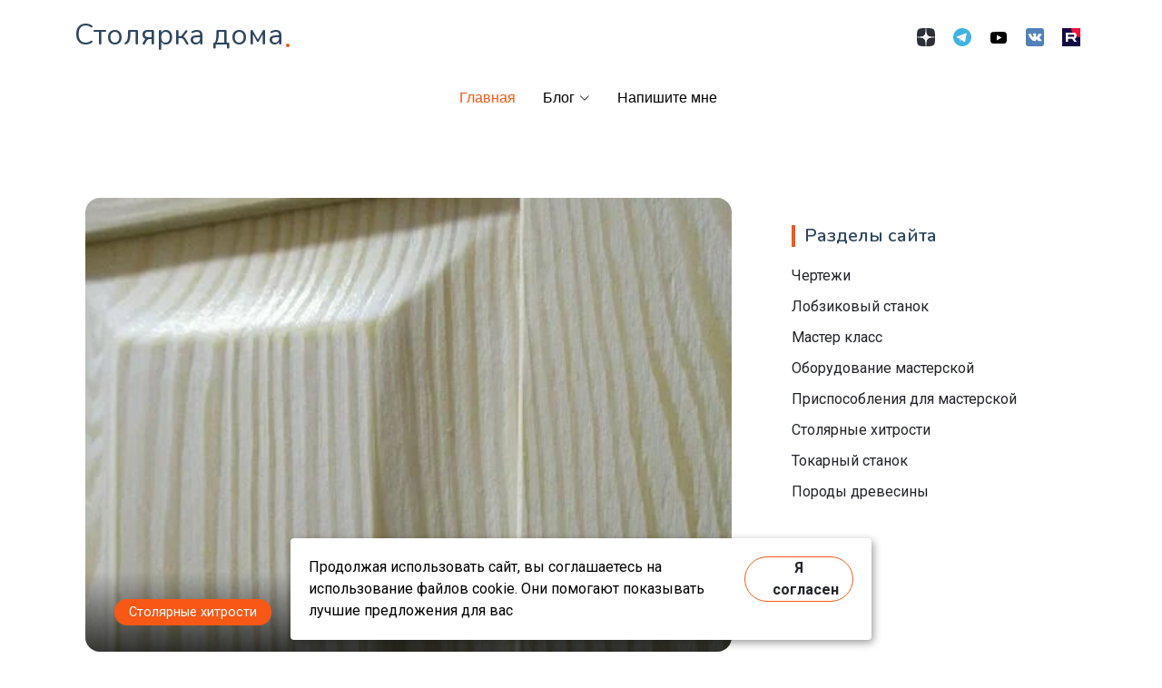

--- FILE ---
content_type: text/html; charset=utf-8
request_url: https://vsumebelsam.ru/filenki-na-czirkulyarnoj-pile-dva-sposoba-kak-sdelat/
body_size: 8512
content:
<!DOCTYPE html>
<html lang="ru">

<head>
<meta http-equiv="Content-Type" content="text/html; charset=UTF-8">
    <meta charset="utf-8">
    <meta content="width=device-width, initial-scale=1.0" name="viewport">
    <title>Столярка дома</title>
     
    <!--Favicon-->
    <link rel="icon" href="/assets/images/favicon.ico">
	<link rel="canonical" href="/filenki-na-czirkulyarnoj-pile-dva-sposoba-kak-sdelat/">
	<title>Филенки на циркулярной пиле. Два способа как сделать | Столярка дома</title>

    <!-- Fonts -->
  <link href="https://fonts.googleapis.com" rel="preconnect">
  <link href="https://fonts.gstatic.com" rel="preconnect" crossorigin>
  <link href="https://fonts.googleapis.com/css2?family=Roboto:ital,wght@0,100;0,300;0,400;0,500;0,700;0,900;1,100;1,300;1,400;1,500;1,700;1,900&amp;family=Poppins:ital,wght@0,100;0,200;0,300;0,400;0,500;0,600;0,700;0,800;0,900;1,100;1,200;1,300;1,400;1,500;1,600;1,700;1,800;1,900&amp;family=Nunito:ital,wght@0,200;0,300;0,400;0,500;0,600;0,700;0,800;0,900;1,200;1,300;1,400;1,500;1,600;1,700;1,800;1,900&amp;display=swap" rel="stylesheet">

    <!-- THEME CSS
	================================================== -->
    <!-- Bootstrap -->
    <!-- Vendor CSS Files -->
  <link href="/assets/vr/bootstrap/css/bootstrap.css" rel="stylesheet">
  <link href="/assets/vr/bootstrap-icons/bootstrap-icons.css" rel="stylesheet">
  <link href="/assets/vr/aos/aos.css" rel="stylesheet">
  <link href="/assets/vr/swiper/swiper-bundle.min.css" rel="stylesheet">
  <link href="/assets/vr/glightbox/css/glightbox.min.css" rel="stylesheet">


    <!-- Main CSS File -->
    <link href="/assets/css/main.css" rel="stylesheet"> 

    <link href="/assets/css/style.css" rel="stylesheet">

   

<!-- Begin Jekyll SEO tag v2.8.0 -->
<title>Филенки на циркулярной пиле. Два способа как сделать | Столярка дома</title>
<meta name="generator" content="Jekyll v4.4.1">
<meta property="og:title" content="Филенки на циркулярной пиле. Два способа как сделать">
<meta name="author" content="al">
<meta property="og:locale" content="en_US">
<meta name="description" content="Как можно на циркулярной пиле делать филенки для мебельных фасадов или дверей">
<meta property="og:description" content="Как можно на циркулярной пиле делать филенки для мебельных фасадов или дверей">
<link rel="canonical" href="http://localhost:4000/filenki-na-czirkulyarnoj-pile-dva-sposoba-kak-sdelat/">
<meta property="og:url" content="http://localhost:4000/filenki-na-czirkulyarnoj-pile-dva-sposoba-kak-sdelat/">
<meta property="og:site_name" content="Столярка дома">
<meta property="og:image" content="http://localhost:4000/assets/2020/04/Fs-0t.jpg">
<meta property="og:type" content="article">
<meta property="article:published_time" content="2020-04-12T16:45:18+07:00">
<meta name="twitter:card" content="summary_large_image">
<meta property="twitter:image" content="http://localhost:4000/assets/2020/04/Fs-0t.jpg">
<meta property="twitter:title" content="Филенки на циркулярной пиле. Два способа как сделать">
<script type="application/ld+json">
{"@context":"https://schema.org","@type":"BlogPosting","author":{"@type":"Person","name":"al"},"dateModified":"2020-04-12T16:45:18+07:00","datePublished":"2020-04-12T16:45:18+07:00","description":"Как можно на циркулярной пиле делать филенки для мебельных фасадов или дверей","headline":"Филенки на циркулярной пиле. Два способа как сделать","image":"http://localhost:4000/assets/2020/04/Fs-0t.jpg","mainEntityOfPage":{"@type":"WebPage","@id":"http://localhost:4000/filenki-na-czirkulyarnoj-pile-dva-sposoba-kak-sdelat/"},"publisher":{"@type":"Organization","logo":{"@type":"ImageObject","url":"http://localhost:4000/assets/images/logo.jpeg"},"name":"al"},"url":"http://localhost:4000/filenki-na-czirkulyarnoj-pile-dva-sposoba-kak-sdelat/"}</script>
<!-- End Jekyll SEO tag -->
 
<!-- Yandex.Metrika counter -->
 <script type="text/javascript">
    (function(m,e,t,r,i,k,a){m[i]=m[i]||function(){(m[i].a=m[i].a||[]).push(arguments)};
    m[i].l=1*new Date();
    for (var j = 0; j < document.scripts.length; j++) {if (document.scripts[j].src === r) { return; }}
    k=e.createElement(t),a=e.getElementsByTagName(t)[0],k.async=1,k.src=r,a.parentNode.insertBefore(k,a)})
    (window, document, "script", "https://mc.yandex.ru/metrika/tag.js", "ym");
 
    ym(94892479, "init", {
         clickmap:true,
         trackLinks:true,
         accurateTrackBounce:true
    });
 </script>
 <noscript><div><img src="https://mc.yandex.ru/watch/94892479" style="position:absolute; left:-9999px;" alt="" loading="lazy"></div></noscript>
 <!-- /Yandex.Metrika counter -->
 <!-- Yandex.RTB -->
<script>window.yaContextCb=window.yaContextCb||[]</script>
<script src="https://yandex.ru/ads/system/context.js" async></script>
</head>   
    

<body class="index-page">
  
    

<!-- Menu Navigation
================================================== -->
<header id="header" class="header position-relative">
    <div class="container-fluid container-xl position-relative">

      <div class="top-row d-flex align-items-center justify-content-between">
        <a href="/" class="logo d-flex align-items-end">
          <!-- Uncomment the line below if you also wish to use an image logo -->
          <!-- <img src="assets/img/logo.webp" alt=""> -->
          <h1 class="sitename">Столярка дома</h1>
<span>.</span>
        </a>
             

        <div class="d-flex align-items-center">
          <div class="social-links">
            <a class="d-inline-block social-icon" target="_blank" href="https://dzen.ru/stolyarka">
    <svg width="20px" height="20px" xmlns="http://www.w3.org/2000/svg" viewbox="0 0 28 28">
      <path fill="#2C3036" d="M16.7 16.7c-2.2 2.27-2.36 5.1-2.55 11.3 5.78 0 9.77-.02 11.83-2.02 2-2.06 2.02-6.24 2.02-11.83-6.2.2-9.03.35-11.3 2.55M0 14.15c0 5.59.02 9.77 2.02 11.83 2.06 2 6.05 2.02 11.83 2.02-.2-6.2-.35-9.03-2.55-11.3-2.27-2.2-5.1-2.36-11.3-2.55M13.85 0C8.08 0 4.08.02 2.02 2.02.02 4.08 0 8.26 0 13.85c6.2-.2 9.03-.35 11.3-2.55 2.2-2.27 2.36-5.1 2.55-11.3m2.85 11.3C14.5 9.03 14.34 6.2 14.15 0c5.78 0 9.77.02 11.83 2.02 2 2.06 2.02 6.24 2.02 11.83-6.2-.2-9.03-.35-11.3-2.55">
      </path>
      <path fill="#fff" d="M28 14.15v-.3c-6.2-.2-9.03-.35-11.3-2.55-2.2-2.27-2.36-5.1-2.55-11.3h-.3c-.2 6.2-.35 9.03-2.55 11.3-2.27 2.2-5.1 2.36-11.3 2.55v.3c6.2.2 9.03.35 11.3 2.55 2.2 2.27 2.36 5.1 2.55 11.3h.3c.2-6.2.35-9.03 2.55-11.3 2.27-2.2 5.1-2.36 11.3-2.55">
      </path>
  </svg> 
            </a>
            <a class="d-inline-block social-icon" target="_blank" href="https://t.me/stolyarkadoma">
    <svg width="20px" height="20px" viewbox="0 0 256 256" version="1.1" xmlns="http://www.w3.org/2000/svg" xmlns:xlink="http://www.w3.org/1999/xlink" preserveaspectratio="xMidYMid">
      <g>
          <path d="M128,0 C57.307,0 0,57.307 0,128 L0,128 C0,198.693 57.307,256 128,256 L128,256 C198.693,256 256,198.693 256,128 L256,128 C256,57.307 198.693,0 128,0 L128,0 Z" fill="#40B3E0">
  
  </path>
          <path d="M190.2826,73.6308 L167.4206,188.8978 C167.4206,188.8978 164.2236,196.8918 155.4306,193.0548 L102.6726,152.6068 L83.4886,143.3348 L51.1946,132.4628 C51.1946,132.4628 46.2386,130.7048 45.7586,126.8678 C45.2796,123.0308 51.3546,120.9528 51.3546,120.9528 L179.7306,70.5928 C179.7306,70.5928 190.2826,65.9568 190.2826,73.6308" fill="#FFFFFF">
  
  </path>
          <path d="M98.6178,187.6035 C98.6178,187.6035 97.0778,187.4595 95.1588,181.3835 C93.2408,175.3085 83.4888,143.3345 83.4888,143.3345 L161.0258,94.0945 C161.0258,94.0945 165.5028,91.3765 165.3428,94.0945 C165.3428,94.0945 166.1418,94.5735 163.7438,96.8115 C161.3458,99.0505 102.8328,151.6475 102.8328,151.6475" fill="#D2E5F1">
  
  </path>
          <path d="M122.9015,168.1154 L102.0335,187.1414 C102.0335,187.1414 100.4025,188.3794 98.6175,187.6034 L102.6135,152.2624" fill="#B5CFE4">
  
  </path>
      </g>
  </svg>
            </a>
            <a class="d-inline-block social-icon" target="_blank" href="https://www.youtube.com/channel/UCiscbUDmRTJeyaQKbk0gq9g">
    <svg width="20" height="20" viewbox="0 0 20 20" xmlns="http://www.w3.org/2000/svg"><path d="M15,4.1c1,0.1,2.3,0,3,0.8c0.8,0.8,0.9,2.1,0.9,3.1C19,9.2,19,10.9,19,12c-0.1,1.1,0,2.4-0.5,3.4c-0.5,1.1-1.4,1.5-2.5,1.6 c-1.2,0.1-8.6,0.1-11,0c-1.1-0.1-2.4-0.1-3.2-1c-0.7-0.8-0.7-2-0.8-3C1,11.8,1,10.1,1,8.9c0-1.1,0-2.4,0.5-3.4C2,4.5,3,4.3,4.1,4.2 C5.3,4.1,12.6,4,15,4.1z M8,7.5v6l5.5-3L8,7.5z"></path></svg>
            </a>

            <a class="d-inline-block social-icon" target="_blank" href="https://vk.com/public212321988">
              <svg width="20px" height="20px" xmlns="http://www.w3.org/2000/svg" aria-label="VK" role="img" viewbox="0 0 512 512"><rect width="512" height="512" rx="15%" fill="#5281b8"></rect><path fill="#fff" d="M274 363c5-1 14-3 14-15 0 0-1-30 13-34s32 29 51 42c14 9 25 8 25 8l51-1s26-2 14-23c-1-2-9-15-39-42-31-30-26-25 11-76 23-31 33-50 30-57-4-7-20-6-20-6h-57c-6 0-9 1-12 6 0 0-9 25-21 45-25 43-35 45-40 42-9-5-7-24-7-37 0-45 7-61-13-65-13-2-59-4-73 3-7 4-11 11-8 12 3 0 12 1 17 7 8 13 9 75-2 81-15 11-53-62-62-86-2-6-5-7-12-9H79c-6 0-15 1-11 13 27 56 83 193 184 192z"></path>
              </svg>
            </a>

            <a class="d-inline-block social-icon" target="_blank" href="https://rutube.ru/channel/24195432/videos/">
              <svg width="20" height="20" viewbox="0 0 132 132" fill="none" xmlns="http://www.w3.org/2000/svg">
              <g clip-path="url(#clip0_519_1963)">
              <rect width="132" height="132" fill="#100943"></rect>
              <path d="M132 66.0001C168.451 66.0001 198 36.4508 198 3.05176e-05C198 -36.4508 168.451 -66 132 -66C95.5492 -66 66 -36.4508 66 3.05176e-05C66 36.4508 95.5492 66.0001 132 66.0001Z" fill="#ED143B"></path>
              <path d="M81.5361 62.9865H42.5386V47.5547H81.5361C83.814 47.5547 85.3979 47.9518 86.1928 48.6451C86.9877 49.3385 87.4801 50.6245 87.4801 52.5031V58.0441C87.4801 60.0234 86.9877 61.3094 86.1928 62.0028C85.3979 62.6961 83.814 62.9925 81.5361 62.9925V62.9865ZM84.2115 33.0059H26V99H42.5386V77.5294H73.0177L87.4801 99H106L90.0546 77.4287C95.9333 76.5575 98.573 74.756 100.75 71.7869C102.927 68.8179 104.019 64.071 104.019 57.7359V52.7876C104.019 49.0303 103.621 46.0613 102.927 43.7857C102.233 41.51 101.047 39.5307 99.362 37.7528C97.5824 36.0698 95.6011 34.8845 93.2223 34.0904C90.8435 33.3971 87.8716 33 84.2115 33V33.0059Z" fill="white"></path>
              </g>
              <defs>
              <clippath id="clip0_519_1963">
              <rect width="132" height="132" fill="white"></rect>
              </clippath>
              </defs>
              </svg>
            </a>
          </div>

       
        </div>
      </div>

    </div>

    <div class="nav-wrap">
      <div class="container d-flex justify-content-center position-relative">
        <nav id="navmenu" class="navmenu">
          <ul>
            <li><a href="/" class="active">Главная</a></li>
            
            <li class="dropdown">
<a href="#"><span>Блог</span> <i class="bi bi-chevron-down toggle-dropdown"></i></a>
              <ul>
                <li><a href="/chertezhi.html">Чертежи</a></li>
                <li><a href="/lobzikovyj-stanok.html">Лобзиковый станок</a></li>
                <li><a href="/master-klass.html">Мастер класс</a></li>
                <li><a href="/oborudovanie-masterskoj.html">Оборудование мастерской</a></li>
                <li><a href="/prisposobleniya-dlya-masterskoj.html">Приспособления для мастерской</a></li>
                <li><a href="/stolyarnye-hitrosti.html">Столярные хитрости</a></li>
                <li><a href="/tokarnyj-stanok.html">Токарный станок</a></li>
                <li><a href="/porody-drevesiny.html">Породы древесины</a></li>
               
              </ul>
            </li>
            <li><a href="/contact.html">Напишите мне</a></li>
          </ul>
          <i class="mobile-nav-toggle d-xl-none bi bi-list"></i>
        </nav>
      </div>
    </div>

  </header>


    
<!-- Container
================================================== -->  

 <div class="container blog-details-page">
      <div class="row">

        <div class="col-lg-8">

          <!-- Blog Details Section -->
          <section id="blog-details" class="blog-details section">
            <div class="container" data-aos="fade-up">

              <article class="article">

                <div class="hero-img" data-aos="zoom-in">
                  <img src="/assets/2020/04/Fs-0t.jpg" alt="Филенки на циркулярной пиле. Два способа как сделать" class="img-fluid w-100" loading="lazy">
                  
                     
                     
                     
                  
                     
                     
                     
                  
                     
                     
                  <div class="meta-overlay">
                    <div class="meta-categories">
                      <a href="/stolyarnye-hitrosti.html" class="category">Столярные хитрости</a>
                     
                    </div>
                  </div>
                    
                     
                  
                     
                     
                     
                  
                     
                     
                     
                  
                     
                     
                     
                  
                     
                     
                     
                  
                     
                     
                     
                  
                </div>

                <div class="article-content" data-aos="fade-up" data-aos-delay="100">
                  <div class="content-header">
                    <h1 class="title">Филенки на циркулярной пиле. Два способа как сделать</h1>

                    <div class="author-info">
                      <div class="author-details">
                        <img src="/assets/images/me-200.jpg" alt="Author" class="author-img" loading="lazy">
                        <div class="info">
                          <h4>Александр</h4>
                          
                        </div>
                      </div>
                      <div class="post-meta">
                        <span class="date"><i class="bi bi-calendar3"></i> 12, Apr, 2020</span>
                        
                      </div>
                    </div>
                  </div>

                  <div class="content-image">
                     <p>Вот в <a href="https://vsumebelsam.ru/sposob-frezerovaniya-s-pomoshhyu-czirkulyarnoj-pily/">этой публикации</a> был показан способ как фрезеровать на циркулярной пиле. А здесь я расскажу, как этим способом делать филенки для мебельных фасадов или дверей, а также напомню еще один способ изготовления филенок на циркулярной пиле.</p>

<h3 id="первый-способ">Первый способ.</h3>

<p>Вот такие филенки можно сделать с помощью циркулярки.</p>

<p><img src="/assets/2020/04/Fs-00.jpg" alt="" loading="lazy"></p>

<p><img src="/assets/2020/04/Fs-01.jpg" alt="" loading="lazy"></p>

<p>Для получения такой выборки я размещаю опорный брусок перпендикулярно пильному диску.</p>

<p><img src="/assets/2020/04/Fs-02.jpg" alt="" loading="lazy"></p>

<p>Край бруска нужно поместить по центру диска и для этого в нём сделан вырез. Форма выборки будет зависеть от диаметра диска.</p>

<p>Для первого прохода нужно поднять пильный диск на 2 мм.</p>

<p><img src="/assets/2020/04/Fs-03.jpg" alt="" loading="lazy"></p>

<p>При работе лучше использовать толкатель.</p>

<p><img src="/assets/2020/04/Fs-04.jpg" alt="" loading="lazy"></p>

<p>Заготовка для филенки проходится вкруговую. Это то, что получилось после первого прохода.</p>

<p>Далее пильный диск поднимаем ещё на 2 мм и снова фрезеруем заготовку с четырех сторон.</p>

<p><img src="/assets/2020/04/Fs-05.jpg" alt="" loading="lazy"></p>

<p>Это получилось после двух проходов. Для окончательной формы может потребоваться сделать ещё несколько проходов.</p>

<p>Когда используется диск с большим количеством зубьев поверхность выборки получается более чистая и требует меньше шлифовки.</p>

<h3 id="второй-способ">Второй способ.</h3>

<p>Это классические филенки с прямым скосом.</p>

<p><img src="/assets/2020/04/Fs-10.jpg" alt="" loading="lazy"></p>

<p>Для изготовления таких скосов, диск пилы устанавливается под небольшим углом - обычно 7 -15 градусов - зависит от величины скоса и толщины филенки.</p>

<p>Заготовка для филенки ведется вертикально и прижимается к параллельному упору.</p>

<p><img src="/assets/2020/04/Fs-08.jpg" alt="" loading="lazy"></p>

<p><img src="/assets/2020/04/Fs-09.jpg" alt="" loading="lazy"></p>

<p>Параллельный упор должен быть достаточно высоким, чтобы к нему было проще прижимать заготовку.</p>

<p>Для небольших филенок можно сделать опорный уголок и закреплять к нему заготовку с помощью струбцины. И уже этот уголок вести, прижимая к параллельному упору.</p>

<p><img src="/assets/2020/04/Fs-06.jpg" alt="" loading="lazy"></p>

<p><img src="/assets/2020/04/Fs-07.jpg" alt="" loading="lazy"></p>

<p>Высотой и углом наклона пильного диска, определяют получаемый скос. Остающийся прямоугольный выступ обычно делается на толщину пильного диска.</p>

<p>Таким способом я делал себе двери, фрезерованием делал филенки для нескольких своих шкафов.</p>

<p>Способы вполне рабочие.</p>


                  </div>

                  
                </div>

              </article>

            </div>
          </section><!-- /Blog Details Section -->

          <!-- Blog Author Section -->
          <section id="blog-author" class="blog-author section">

            <div class="container" data-aos="fade-up">
              <div class="author-box">
                <div class="row align-items-center">
                  <div class="col-lg-3 col-md-4 text-center">
                    <img src="/assets/images/me-200.jpg" class="author-img rounded-circle" alt="" loading="lazy">
                   
                  </div>

                  <div class="col-lg-9 col-md-8">
                    <div class="author-content">
                      <h3 class="author-name">                <h4 class="mb-3"><a href="#" title="" rel="author" class="text-capitalize">Александр</a></h4>
                      </h3>
                      
                      <div class="author-bio mt-3">
                        Приспособления и столярные хитрости, чертежи,  мастер классы по изготовлению столярных изделий. Интересные идеи для домашней мастерской
                      </div>

                     
                        <div class="social-links">
                      
                        <a class="d-inline-block social-icon" target="_blank" href="https://dzen.ru/stolyarka">
                <svg width="20px" height="20px" xmlns="http://www.w3.org/2000/svg" viewbox="0 0 28 28">
                  <path fill="#2C3036" d="M16.7 16.7c-2.2 2.27-2.36 5.1-2.55 11.3 5.78 0 9.77-.02 11.83-2.02 2-2.06 2.02-6.24 2.02-11.83-6.2.2-9.03.35-11.3 2.55M0 14.15c0 5.59.02 9.77 2.02 11.83 2.06 2 6.05 2.02 11.83 2.02-.2-6.2-.35-9.03-2.55-11.3-2.27-2.2-5.1-2.36-11.3-2.55M13.85 0C8.08 0 4.08.02 2.02 2.02.02 4.08 0 8.26 0 13.85c6.2-.2 9.03-.35 11.3-2.55 2.2-2.27 2.36-5.1 2.55-11.3m2.85 11.3C14.5 9.03 14.34 6.2 14.15 0c5.78 0 9.77.02 11.83 2.02 2 2.06 2.02 6.24 2.02 11.83-6.2-.2-9.03-.35-11.3-2.55">
                  </path>
                  <path fill="#fff" d="M28 14.15v-.3c-6.2-.2-9.03-.35-11.3-2.55-2.2-2.27-2.36-5.1-2.55-11.3h-.3c-.2 6.2-.35 9.03-2.55 11.3-2.27 2.2-5.1 2.36-11.3 2.55v.3c6.2.2 9.03.35 11.3 2.55 2.2 2.27 2.36 5.1 2.55 11.3h.3c.2-6.2.35-9.03 2.55-11.3 2.27-2.2 5.1-2.36 11.3-2.55">
                  </path>
              </svg> 
                        </a>
                        <a class="d-inline-block social-icon" target="_blank" href="https://t.me/stolyarkadoma">
                <svg width="20px" height="20px" viewbox="0 0 256 256" version="1.1" xmlns="http://www.w3.org/2000/svg" xmlns:xlink="http://www.w3.org/1999/xlink" preserveaspectratio="xMidYMid">
                  <g>
                      <path d="M128,0 C57.307,0 0,57.307 0,128 L0,128 C0,198.693 57.307,256 128,256 L128,256 C198.693,256 256,198.693 256,128 L256,128 C256,57.307 198.693,0 128,0 L128,0 Z" fill="#40B3E0">
              
              </path>
                      <path d="M190.2826,73.6308 L167.4206,188.8978 C167.4206,188.8978 164.2236,196.8918 155.4306,193.0548 L102.6726,152.6068 L83.4886,143.3348 L51.1946,132.4628 C51.1946,132.4628 46.2386,130.7048 45.7586,126.8678 C45.2796,123.0308 51.3546,120.9528 51.3546,120.9528 L179.7306,70.5928 C179.7306,70.5928 190.2826,65.9568 190.2826,73.6308" fill="#FFFFFF">
              
              </path>
                      <path d="M98.6178,187.6035 C98.6178,187.6035 97.0778,187.4595 95.1588,181.3835 C93.2408,175.3085 83.4888,143.3345 83.4888,143.3345 L161.0258,94.0945 C161.0258,94.0945 165.5028,91.3765 165.3428,94.0945 C165.3428,94.0945 166.1418,94.5735 163.7438,96.8115 C161.3458,99.0505 102.8328,151.6475 102.8328,151.6475" fill="#D2E5F1">
              
              </path>
                      <path d="M122.9015,168.1154 L102.0335,187.1414 C102.0335,187.1414 100.4025,188.3794 98.6175,187.6034 L102.6135,152.2624" fill="#B5CFE4">
              
              </path>
                  </g>
              </svg>
                        </a>
                        <a class="d-inline-block social-icon" target="_blank" href="https://www.youtube.com/channel/UCiscbUDmRTJeyaQKbk0gq9g">
                <svg width="20" height="20" viewbox="0 0 20 20" xmlns="http://www.w3.org/2000/svg"><path d="M15,4.1c1,0.1,2.3,0,3,0.8c0.8,0.8,0.9,2.1,0.9,3.1C19,9.2,19,10.9,19,12c-0.1,1.1,0,2.4-0.5,3.4c-0.5,1.1-1.4,1.5-2.5,1.6 c-1.2,0.1-8.6,0.1-11,0c-1.1-0.1-2.4-0.1-3.2-1c-0.7-0.8-0.7-2-0.8-3C1,11.8,1,10.1,1,8.9c0-1.1,0-2.4,0.5-3.4C2,4.5,3,4.3,4.1,4.2 C5.3,4.1,12.6,4,15,4.1z M8,7.5v6l5.5-3L8,7.5z"></path></svg>
                        </a>

                        <a class="d-inline-block social-icon" target="_blank" href="https://vk.com/public212321988">
                          <svg width="20px" height="20px" xmlns="http://www.w3.org/2000/svg" aria-label="VK" role="img" viewbox="0 0 512 512"><rect width="512" height="512" rx="15%" fill="#5281b8"></rect><path fill="#fff" d="M274 363c5-1 14-3 14-15 0 0-1-30 13-34s32 29 51 42c14 9 25 8 25 8l51-1s26-2 14-23c-1-2-9-15-39-42-31-30-26-25 11-76 23-31 33-50 30-57-4-7-20-6-20-6h-57c-6 0-9 1-12 6 0 0-9 25-21 45-25 43-35 45-40 42-9-5-7-24-7-37 0-45 7-61-13-65-13-2-59-4-73 3-7 4-11 11-8 12 3 0 12 1 17 7 8 13 9 75-2 81-15 11-53-62-62-86-2-6-5-7-12-9H79c-6 0-15 1-11 13 27 56 83 193 184 192z"></path>
                          </svg>
                        </a>

                        <a class="d-inline-block social-icon" target="_blank" href="https://rutube.ru/channel/24195432/videos/">
                          <svg width="20" height="20" viewbox="0 0 132 132" fill="none" xmlns="http://www.w3.org/2000/svg">
                          <g clip-path="url(#clip0_519_1963)">
                          <rect width="132" height="132" fill="#100943"></rect>
                          <path d="M132 66.0001C168.451 66.0001 198 36.4508 198 3.05176e-05C198 -36.4508 168.451 -66 132 -66C95.5492 -66 66 -36.4508 66 3.05176e-05C66 36.4508 95.5492 66.0001 132 66.0001Z" fill="#ED143B"></path>
                          <path d="M81.5361 62.9865H42.5386V47.5547H81.5361C83.814 47.5547 85.3979 47.9518 86.1928 48.6451C86.9877 49.3385 87.4801 50.6245 87.4801 52.5031V58.0441C87.4801 60.0234 86.9877 61.3094 86.1928 62.0028C85.3979 62.6961 83.814 62.9925 81.5361 62.9925V62.9865ZM84.2115 33.0059H26V99H42.5386V77.5294H73.0177L87.4801 99H106L90.0546 77.4287C95.9333 76.5575 98.573 74.756 100.75 71.7869C102.927 68.8179 104.019 64.071 104.019 57.7359V52.7876C104.019 49.0303 103.621 46.0613 102.927 43.7857C102.233 41.51 101.047 39.5307 99.362 37.7528C97.5824 36.0698 95.6011 34.8845 93.2223 34.0904C90.8435 33.3971 87.8716 33 84.2115 33V33.0059Z" fill="white"></path>
                          </g>
                          <defs>
                          <clippath id="clip0_519_1963">
                          <rect width="132" height="132" fill="white"></rect>
                          </clippath>
                          </defs>
                          </svg>
                        </a>
          
                      </div>
                      
                    </div>
                  </div>
                </div>
              </div>
            </div>

          </section><!-- /Blog Author Section -->
        
         <!-- Prev/Next -->
                <nav class="post-pagination clearfix border-top border-bottom py-4">
                    
                    <div class="prev-post">
                        <a href="/kak-delat-gnutye-detali-na-czirkulyarnoj-pile/">
                            <h4 class="mt-3">« Как делать гнутые детали с помощью циркулярки</h4>
                        </a>
                    </div>
                    
                    
                    <div class="next-post">
                        <a href="/mnogofunkczionalnoe-prisposoblenie-dlya-czirkulyarnoj-pily/">
                            <h4 class="mt-3">Многофункциональное приспособление для циркулярной пилы »</h4>
                        </a>
                    </div>
                    
                </nav>
                <!-- End Prev/Next -->

        </div>

        <div class="col-lg-4 sidebar">

          <div class="widgets-container" data-aos="fade-up" data-aos-delay="200">
          <!-- Categories Widget -->
            <div class="categories-widget widget-item">

              <h3 class="widget-title">Разделы сайта</h3>
              <ul class="mt-3">
                <li><a href="/chertezhi.html">Чертежи</a></li>
                <li><a href="/lobzikovyj-stanok.html">Лобзиковый станок</a></li>
                <li><a href="/master-klass.html">Мастер класс</a></li>
                <li><a href="/oborudovanie-masterskoj.html">Оборудование мастерской</a></li>
                <li><a href="/prisposobleniya-dlya-masterskoj.html">Приспособления для мастерской</a></li>
                <li><a href="/stolyarnye-hitrosti.html">Столярные хитрости</a></li>
                <li><a href="/tokarnyj-stanok.html">Токарный станок</a></li>
                <li><a href="/porody-drevesiny.html">Породы древесины</a></li>
              </ul>

            </div>
<!--/Categories Widget -->
 
            
          </div>

          <div class="widgets-container sticky-top" data-aos="fade-up" data-aos-delay="200">
            <!-- Yandex.RTB R-A-1592364-2 -->
              <div id="yandex_rtb_R-A-1592364-2"></div>
              <script>
              window.yaContextCb.push(() => {
                  Ya.Context.AdvManager.render({
                      "blockId": "R-A-1592364-2",
                      "renderTo": "yandex_rtb_R-A-1592364-2"
                  })
              })
              </script>

          </div>

        </div>

      </div>
    </div>



<!-- Yandex Native Ads C-A-1592364-3 -->
<div id="yandex_rtb_C-A-1592364-3"></div>
<script>window.yaContextCb.push(()=>{
  Ya.Context.AdvManager.renderWidget({
    renderTo: 'yandex_rtb_C-A-1592364-3',
    blockId: 'C-A-1592364-3'
  })
})</script>
<!-- End Post -->
	
  

<!-- Yandex.RTB R-A-1592364-4 -->
<div id="yandex_rtb_R-A-1592364-4"></div>
<script>
window.yaContextCb.push(()=>{
	Ya.Context.AdvManager.render({
		"blockId": "R-A-1592364-4",
		"renderTo": "yandex_rtb_R-A-1592364-4",
		"type": "feed"
	})
})
</script>


 
<!-- Yandex.RTB R-A-1592364-10 -->
<script>
    window.yaContextCb.push(()=>{
        Ya.Context.AdvManager.render({
            "blockId": "R-A-1592364-10",
            "type": "fullscreen",
            "platform": "desktop"
        })
    })
    </script>

<!-- Yandex.RTB R-A-1592364-7 -->
<script>
    window.yaContextCb.push(()=>{
        Ya.Context.AdvManager.render({
            "blockId": "R-A-1592364-7",
            "type": "floorAd",
            "platform": "desktop"
        })
    })
    </script>

<!-- Yandex.RTB R-A-1592364-6 -->
<script>
    window.yaContextCb.push(()=>{
        Ya.Context.AdvManager.render({
            "blockId": "R-A-1592364-6",
            "type": "floorAd",
            "platform": "touch"
        })
    })
    </script>

 <div id="cookie_note">
    <p>Продолжая использовать сайт, вы соглашаетесь на использование файлов cookie. Они помогают показывать лучшие предложения для вас</p>
    <button class="cookie_accept btn btn-light">Я согласен</button>
</div>
<!-- END Cookie-Alert -->  

<!-- Footer
================================================== --> 
 <footer id="footer" class="footer">

      <div class="container copyright text-center mt-4">
      <p>2025 © Столярка дома. Копирование контента и размещение на других сайтах запрещено.</p>
      
    </div>

  </footer>   

<!-- JavaScript
================================================== --> 
<!-- Scroll Top -->
  <a href="#" id="scroll-top" class="scroll-top d-flex align-items-center justify-content-center"><i class="bi bi-arrow-up-short"></i></a>

  <!-- Preloader -->
  <div id="preloader"></div>   
<!-- Vendor JS Files -->
  <script src="/assets/vr/bootstrap/js/bootstrap.bundle.min.js"></script>
  <script src="/assets/vr/php-email-form/validate.js"></script>
  <script src="/assets/vr/aos/aos.js"></script>
  <script src="/assets/vr/swiper/swiper-bundle.min.js"></script>
  <script src="/assets/vr/purecounter/purecounter_vanilla.js"></script>
  <script src="/assets/vr/glightbox/js/glightbox.min.js"></script>


<!-- main js -->
<script src="/assets/js/main.js"></script>




<script>
    function setCookie(name, value, days) {
        let expires = "";
        if (days) {
            let date = new Date();
            date.setTime(date.getTime() + (days * 24 * 60 * 60 * 1000));
            expires = "; expires=" + date.toUTCString();
        }
        document.cookie = name + "=" + (value || "") + expires + "; path=/";
    }

    function getCookie(name) {
        let matches = document.cookie.match(new RegExp("(?:^|; )" + name.replace(/([\.$?*|{}\(\)\[\]\\\/\+^])/g, '\\$1') + "=([^;]*)"));
        return matches ? decodeURIComponent(matches[1]) : undefined;
    }


    function checkCookies() {
        let cookieNote = document.getElementById('cookie_note');
        let cookieBtnAccept = cookieNote.querySelector('.cookie_accept');

        // Если куки cookies_policy нет или она просрочена, то показываем уведомление
        if (!getCookie('cookies_policy')) {
            cookieNote.classList.add('show');
        }

        // При клике на кнопку устанавливаем куку cookies_policy на один год
        cookieBtnAccept.addEventListener('click', function () {
            setCookie('cookies_policy', 'true', 365);
            cookieNote.classList.remove('show');
        });
    }

    checkCookies();
    
</script>

    
</body>
    
</html>


--- FILE ---
content_type: text/css
request_url: https://vsumebelsam.ru/assets/css/main.css
body_size: 11279
content:
/**
* Template Name: Blogy
* Template URL: https://bootstrapmade.com/blogy-bootstrap-blog-template/
* Updated: Feb 22 2025 with Bootstrap v5.3.3
* Author: BootstrapMade.com
* License: https://bootstrapmade.com/license/
*/

@charset "UTF-8";

/*--------------------------------------------------------------
# Font & Color Variables
# Help: https://bootstrapmade.com/color-system/
--------------------------------------------------------------*/
/* Fonts */
:root {
  --default-font: "Roboto",  system-ui, -apple-system, "Segoe UI", Roboto, "Helvetica Neue", Arial, "Noto Sans", "Liberation Sans", sans-serif, "Apple Color Emoji", "Segoe UI Emoji", "Segoe UI Symbol", "Noto Color Emoji";
  --heading-font: "Nunito",  sans-serif;
  --nav-font: "Poppins",  sans-serif;
}

/* Global Colors - The following color variables are used throughout the website. Updating them here will change the color scheme of the entire website */
:root { 
  --background-color: #ffffff; /* Background color for the entire website, including individual sections */
  --default-color: #212529; /* Default color used for the majority of the text content across the entire website */
  --heading-color: #2d465e; /* Color for headings, subheadings and title throughout the website */
  --accent-color: #f75815; /* Accent color that represents your brand on the website. It's used for buttons, links, and other elements that need to stand out */
  --surface-color: #ffffff; /* The surface color is used as a background of boxed elements within sections, such as cards, icon boxes, or other elements that require a visual separation from the global background. */
  --contrast-color: #ffffff; /* Contrast color for text, ensuring readability against backgrounds of accent, heading, or default colors. */
}

/* Nav Menu Colors - The following color variables are used specifically for the navigation menu. They are separate from the global colors to allow for more customization options */
:root {
  --nav-color: #000000;  /* The default color of the main navmenu links */
  --nav-hover-color: #f75815; /* Applied to main navmenu links when they are hovered over or active */
  --nav-mobile-background-color: #ffffff; /* Used as the background color for mobile navigation menu */
  --nav-dropdown-background-color: #ffffff; /* Used as the background color for dropdown items that appear when hovering over primary navigation items */
  --nav-dropdown-color: #212529; /* Used for navigation links of the dropdown items in the navigation menu. */
  --nav-dropdown-hover-color: #f75815; /* Similar to --nav-hover-color, this color is applied to dropdown navigation links when they are hovered over. */
}

/* Color Presets - These classes override global colors when applied to any section or element, providing reuse of the sam color scheme. */



.light-background {
  --background-color: #f9f9f9;
  --surface-color: #ffffff;
}

.dark-background {
  --background-color: #060606;
  --default-color: #ffffff;
  --heading-color: #ffffff;
  --surface-color: #252525;
  --contrast-color: #ffffff;
}

/* Smooth scroll */
:root {
  scroll-behavior: smooth;
}

/*--------------------------------------------------------------
# General Styling & Shared Classes
--------------------------------------------------------------*/
body {
  color: var(--default-color);
  background-color: var(--background-color);
  font-family: var(--default-font);
}

a {
  color: var(--accent-color);
  text-decoration: none;
  transition: 0.3s;
}

a:hover {
  color: color-mix(in srgb, var(--accent-color), transparent 25%);
  text-decoration: none;
}

h1,
h2,
h3,
h4,
h5,
h6 {
  color: var(--heading-color);
  font-family: var(--heading-font);
}


/* PHP Email Form Messages
------------------------------*/
.php-email-form .error-message {
  display: none;
  background: #df1529;
  color: #ffffff;
  text-align: left;
  padding: 15px;
  margin-bottom: 24px;
  font-weight: 600;
}

.php-email-form .sent-message {
  display: none;
  color: #ffffff;
  background: #059652;
  text-align: center;
  padding: 15px;
  margin-bottom: 24px;
  font-weight: 600;
}

.php-email-form .loading {
  display: none;
  background: var(--surface-color);
  text-align: center;
  padding: 15px;
  margin-bottom: 24px;
}

.php-email-form .loading:before {
  content: "";
  display: inline-block;
  border-radius: 50%;
  width: 24px;
  height: 24px;
  margin: 0 10px -6px 0;
  border: 3px solid var(--accent-color);
  border-top-color: var(--surface-color);
  animation: php-email-form-loading 1s linear infinite;
}

@keyframes php-email-form-loading {
  0% {
    transform: rotate(0deg);
  }

  100% {
    transform: rotate(360deg);
  }
}

/* Pulsating Play Button
------------------------------*/
.pulsating-play-btn {
  width: 94px;
  height: 94px;
  background: radial-gradient(var(--accent-color) 50%, color-mix(in srgb, var(--accent-color), transparent 75%) 52%);
  border-radius: 50%;
  display: block;
  position: relative;
  overflow: hidden;
}

.pulsating-play-btn:before {
  content: "";
  position: absolute;
  width: 120px;
  height: 120px;
  animation-delay: 0s;
  animation: pulsate-play-btn 2s;
  animation-direction: forwards;
  animation-iteration-count: infinite;
  animation-timing-function: steps;
  opacity: 1;
  border-radius: 50%;
  border: 5px solid color-mix(in srgb, var(--accent-color), transparent 30%);
  top: -15%;
  left: -15%;
  background: rgba(198, 16, 0, 0);
}

.pulsating-play-btn:after {
  content: "";
  position: absolute;
  left: 50%;
  top: 50%;
  transform: translateX(-40%) translateY(-50%);
  width: 0;
  height: 0;
  border-top: 10px solid transparent;
  border-bottom: 10px solid transparent;
  border-left: 15px solid #fff;
  z-index: 100;
  transition: all 400ms cubic-bezier(0.55, 0.055, 0.675, 0.19);
}

.pulsating-play-btn:hover:before {
  content: "";
  position: absolute;
  left: 50%;
  top: 50%;
  transform: translateX(-40%) translateY(-50%);
  width: 0;
  height: 0;
  border: none;
  border-top: 10px solid transparent;
  border-bottom: 10px solid transparent;
  border-left: 15px solid #fff;
  z-index: 200;
  animation: none;
  border-radius: 0;
}

.pulsating-play-btn:hover:after {
  border-left: 15px solid var(--accent-color);
  transform: scale(20);
}

@keyframes pulsate-play-btn {
  0% {
    transform: scale(0.6, 0.6);
    opacity: 1;
  }

  100% {
    transform: scale(1, 1);
    opacity: 0;
  }
}

/*--------------------------------------------------------------
# Global Header
--------------------------------------------------------------*/
.header {
  transition: all 0.5s;
  z-index: 997;
  padding: 20px 0;
}

.header .top-row {
  padding-bottom: 10px;
}

.header .top-row .logo {
  text-decoration: none;
}

.header .top-row .logo img {
  max-height: 40px;
  margin-right: 10px;
}

.header .top-row .logo .sitename {
  font-size: 32px;
  font-weight: 400;
  color: var(--heading-color);
  font-family: var(--heading-font);
  margin: 0;
}

.header .top-row .logo span {
  color: var(--accent-color);
  font-size: 28px;
  font-weight: 700;
  line-height: 1.1;
}

.header .social-links a {
  color: var(--heading-color);
  padding: 0 8px;
  display: inline-block;
  font-size: 18px;
  transition: 0.3s;
}

.header .social-links a:hover {
  color: var(--accent-color);
}

@media (max-width: 1200px) {
  .header .social-links {
    padding-right: 40px;
  }
}

.header .search-form {
  position: relative;
  width: 250px;
  display: flex;
  align-items: center;
  padding: 0;
  margin: 0;
}

.header .search-form .form-control {
  border: 1px solid color-mix(in srgb, var(--default-color), transparent 90%);
  padding: 7px 40px 7px 15px;
  background: transparent;
  transition: 0.3s;
  color: var(--default-color);
  font-size: 14px;
}

.header .search-form .form-control::placeholder {
  color: color-mix(in srgb, var(--default-color), transparent 70%);
}

.header .search-form .form-control:focus {
  border-color: var(--accent-color);
  box-shadow: none;
}

.header .search-form button {
  position: absolute;
  right: 0;
  top: 0;
  bottom: 0;
  border: 0;
  background: none;
  font-size: 16px;
  padding: 0 15px;
  margin: 0;
  color: var(--heading-color);
  transition: 0.3s;
}

.header .search-form button:hover {
  color: var(--accent-color);
}

@media (max-width: 1200px) {
  .header .search-form {
    display: none;
  }
}

.header .nav-wrap {
  background-color: color-mix(in srgb, var(--default-color), transparent 96%);
  margin-top: 10px;
  display: flex;
  justify-content: center;
}

.header .mobile-nav-toggle {
  position: fixed;
  top: 20px;
  right: 5px;
}

/*--------------------------------------------------------------
# Navigation Menu
--------------------------------------------------------------*/
/* Navmenu - Desktop */
@media (min-width: 1200px) {
  .navmenu {
    padding: 0;
  }

  .navmenu ul {
    margin: 0;
    padding: 0;
    display: flex;
    list-style: none;
    align-items: center;
  }

  .navmenu li {
    position: relative;
  }

  .navmenu a,
  .navmenu a:focus {
    color: var(--nav-color);
    padding: 18px 15px;
    font-size: 16px;
    font-family: var(--nav-font);
    font-weight: 400;
    display: flex;
    align-items: center;
    justify-content: space-between;
    white-space: nowrap;
    transition: 0.3s;
  }

  .navmenu a i,
  .navmenu a:focus i {
    font-size: 12px;
    line-height: 0;
    margin-left: 5px;
    transition: 0.3s;
  }

  .navmenu li:last-child a {
    padding-right: 0;
  }

  .navmenu li:hover>a,
  .navmenu .active,
  .navmenu .active:focus {
    color: var(--nav-hover-color);
  }

  .navmenu .dropdown ul {
    margin: 0;
    padding: 10px 0;
    background: var(--nav-dropdown-background-color);
    display: block;
    position: absolute;
    visibility: hidden;
    left: 14px;
    top: 130%;
    opacity: 0;
    transition: 0.3s;
    border-radius: 4px;
    z-index: 99;
    box-shadow: 0px 0px 30px rgba(0, 0, 0, 0.1);
  }

  .navmenu .dropdown ul li {
    min-width: 200px;
  }

  .navmenu .dropdown ul a {
    padding: 10px 20px;
    font-size: 15px;
    text-transform: none;
    color: var(--nav-dropdown-color);
  }

  .navmenu .dropdown ul a i {
    font-size: 12px;
  }

  .navmenu .dropdown ul a:hover,
  .navmenu .dropdown ul .active:hover,
  .navmenu .dropdown ul li:hover>a {
    color: var(--nav-dropdown-hover-color);
  }

  .navmenu .dropdown:hover>ul {
    opacity: 1;
    top: 100%;
    visibility: visible;
  }

  .navmenu .dropdown .dropdown ul {
    top: 0;
    left: -90%;
    visibility: hidden;
  }

  .navmenu .dropdown .dropdown:hover>ul {
    opacity: 1;
    top: 0;
    left: -100%;
    visibility: visible;
  }
}

/* Navmenu - Mobile */
@media (max-width: 1199px) {
  .mobile-nav-toggle {
    background-color: color-mix(in srgb, var(--default-color) 10%, white 15%);
    color: var(--nav-color);
    font-size: 24px;
    line-height: 0;
    margin-right: 10px;
    cursor: pointer;
    padding: 5px;
    border-radius: 4px;
    transition: color 0.2s;
  }

  .mobile-nav-toggle:hover {
    background-color: var(--accent-color);
    color: var(--contrast-color);
  }

  .navmenu {
    padding: 0;
    z-index: 9997;
  }

  .navmenu ul {
    display: none;
    list-style: none;
    position: absolute;
    inset: 60px 20px 20px 20px;
    padding: 10px 0;
    margin: 0;
    border-radius: 6px;
    background-color: var(--nav-mobile-background-color);
    overflow-y: auto;
    transition: 0.3s;
    z-index: 9998;
    box-shadow: 0px 0px 30px rgba(0, 0, 0, 0.1);
  }

  .navmenu a,
  .navmenu a:focus {
    color: var(--nav-dropdown-color);
    padding: 10px 20px;
    font-family: var(--nav-font);
    font-size: 17px;
    font-weight: 500;
    display: flex;
    align-items: center;
    justify-content: space-between;
    white-space: nowrap;
    transition: 0.3s;
  }

  .navmenu a i,
  .navmenu a:focus i {
    font-size: 12px;
    line-height: 0;
    margin-left: 5px;
    width: 30px;
    height: 30px;
    display: flex;
    align-items: center;
    justify-content: center;
    border-radius: 50%;
    transition: 0.3s;
    background-color: color-mix(in srgb, var(--accent-color), transparent 90%);
  }

  .navmenu a i:hover,
  .navmenu a:focus i:hover {
    background-color: var(--accent-color);
    color: var(--contrast-color);
  }

  .navmenu a:hover,
  .navmenu .active,
  .navmenu .active:focus {
    color: var(--nav-dropdown-hover-color);
  }

  .navmenu .active i,
  .navmenu .active:focus i {
    background-color: var(--accent-color);
    color: var(--contrast-color);
    transform: rotate(180deg);
  }

  .navmenu .dropdown ul {
    position: static;
    display: none;
    z-index: 99;
    padding: 10px 0;
    margin: 10px 20px;
    background-color: var(--nav-dropdown-background-color);
    border: 1px solid color-mix(in srgb, var(--default-color), transparent 90%);
    box-shadow: none;
    transition: all 0.5s ease-in-out;
  }

  .navmenu .dropdown ul ul {
    background-color: rgba(33, 37, 41, 0.1);
  }

  .navmenu .dropdown>.dropdown-active {
    display: block;
    background-color: rgba(33, 37, 41, 0.03);
  }

  .mobile-nav-active {
    overflow: hidden;
  }

  .mobile-nav-active .mobile-nav-toggle {
    color: #fff;
    position: absolute;
    font-size: 32px;
    top: 15px;
    right: 15px;
    margin-right: 0;
    z-index: 9999;
  }

  .mobile-nav-active .navmenu {
    position: fixed;
    overflow: hidden;
    inset: 0;
    background: rgba(33, 37, 41, 0.8);
    transition: 0.3s;
  }

  .mobile-nav-active .navmenu>ul {
    display: block;
  }
}

/*--------------------------------------------------------------
# Global Footer
--------------------------------------------------------------*/
.footer {
  color: var(--default-color);
  background-color: var(--background-color);
  font-size: 14px;
  position: relative;
}

.footer .footer-top {
  padding-top: 50px;
  border-top: 1px solid color-mix(in srgb, var(--default-color), transparent 90%);
}

.footer .footer-about .logo {
  line-height: 1;
  margin-bottom: 25px;
}

.footer .footer-about .logo img {
  max-height: 40px;
  margin-right: 6px;
}

.footer .footer-about .logo span {
  color: var(--heading-color);
  font-family: var(--heading-font);
  font-size: 26px;
  font-weight: 400;
  letter-spacing: 1px;
}

.footer .footer-about p {
  font-size: 14px;
  font-family: var(--heading-font);
}

.footer .social-links a {
  display: flex;
  align-items: center;
  justify-content: center;
  width: 40px;
  height: 40px;
  border-radius: 50%;
  border: 1px solid color-mix(in srgb, var(--default-color), transparent 50%);
  font-size: 16px;
  color: color-mix(in srgb, var(--default-color), transparent 20%);
  margin-right: 10px;
  transition: 0.3s;
}

.footer .social-links a:hover {
  color: var(--accent-color);
  border-color: var(--accent-color);
}

.footer h4 {
  font-size: 16px;
  font-weight: bold;
  position: relative;
  padding-bottom: 12px;
}

.footer .footer-links {
  margin-bottom: 30px;
}

.footer .footer-links ul {
  list-style: none;
  padding: 0;
  margin: 0;
}

.footer .footer-links ul i {
  padding-right: 2px;
  font-size: 12px;
  line-height: 0;
}

.footer .footer-links ul li {
  padding: 10px 0;
  display: flex;
  align-items: center;
}

.footer .footer-links ul li:first-child {
  padding-top: 0;
}

.footer .footer-links ul a {
  color: color-mix(in srgb, var(--default-color), transparent 30%);
  display: inline-block;
  line-height: 1;
}

.footer .footer-links ul a:hover {
  color: var(--accent-color);
}

.footer .footer-contact p {
  margin-bottom: 5px;
}

.footer .copyright {
  padding: 25px 0;
  border-top: 1px solid color-mix(in srgb, var(--default-color), transparent 90%);
}

.footer .copyright p {
  margin-bottom: 0;
}

.footer .credits {
  margin-top: 8px;
  font-size: 13px;
}

/*--------------------------------------------------------------
# Preloader
--------------------------------------------------------------*/
#preloader {
  position: fixed;
  inset: 0;
  z-index: 999999;
  overflow: hidden;
  background: var(--background-color);
  transition: all 0.6s ease-out;
}

#preloader:before {
  content: "";
  position: fixed;
  top: calc(50% - 30px);
  left: calc(50% - 30px);
  border: 6px solid #ffffff;
  border-color: var(--accent-color) transparent var(--accent-color) transparent;
  border-radius: 50%;
  width: 60px;
  height: 60px;
  animation: animate-preloader 1.5s linear infinite;
}

@keyframes animate-preloader {
  0% {
    transform: rotate(0deg);
  }

  100% {
    transform: rotate(360deg);
  }
}

/*--------------------------------------------------------------
# Scroll Top Button
--------------------------------------------------------------*/
.scroll-top {
  position: fixed;
  visibility: hidden;
  opacity: 0;
  right: 15px;
  bottom: -15px;
  z-index: 99999;
  background-color: var(--accent-color);
  width: 44px;
  height: 44px;
  border-radius: 50px;
  transition: all 0.4s;
}

.scroll-top i {
  font-size: 24px;
  color: var(--contrast-color);
  line-height: 0;
}

.scroll-top:hover {
  background-color: color-mix(in srgb, var(--accent-color), transparent 20%);
  color: var(--contrast-color);
}

.scroll-top.active {
  visibility: visible;
  opacity: 1;
  bottom: 15px;
}

/*--------------------------------------------------------------
# Disable aos animation delay on mobile devices
--------------------------------------------------------------*/
@media screen and (max-width: 768px) {
  [data-aos-delay] {
    transition-delay: 0 !important;
  }
}

/*--------------------------------------------------------------
# Global Page Titles & Breadcrumbs
--------------------------------------------------------------*/
.page-title {
  text-align: center;
  padding: 20px 0;
}

.page-title .breadcrumbs {
  margin-bottom: 1.5rem;
}

.page-title .breadcrumbs .breadcrumb {
  justify-content: center;
  margin: 0;
  padding: 0;
  background: none;
}

.page-title .breadcrumbs .breadcrumb .breadcrumb-item {
  font-size: 0.9rem;
  color: color-mix(in srgb, var(--default-color), transparent 30%);
}

.page-title .breadcrumbs .breadcrumb .breadcrumb-item.active {
  color: var(--accent-color);
}

.page-title .breadcrumbs .breadcrumb .breadcrumb-item a {
  color: inherit;
  text-decoration: none;
  transition: color 0.3s ease;
}

.page-title .breadcrumbs .breadcrumb .breadcrumb-item a:hover {
  color: var(--accent-color);
}

.page-title .breadcrumbs .breadcrumb .breadcrumb-item a i {
  font-size: 0.9rem;
  margin-right: 0.2rem;
}

.page-title .breadcrumbs .breadcrumb .breadcrumb-item+.breadcrumb-item::before {
  color: color-mix(in srgb, var(--default-color), transparent 50%);
}

.page-title .title-wrapper {
  max-width: 800px;
  margin: 0 auto;
  padding: 1rem 0;
}

.page-title .title-wrapper h1 {
  font-size: 2.5rem;
  margin-bottom: 1rem;
  font-weight: 700;
  color: var(--heading-color);
}

.page-title .title-wrapper p {
  font-size: 1.1rem;
  color: color-mix(in srgb, var(--default-color), transparent 20%);
  margin: 0;
  line-height: 1.6;
}

@media (max-width: 768px) {
  .page-title .title-wrapper h1 {
    font-size: 2rem;
  }

  .page-title .title-wrapper p {
    font-size: 1rem;
  }
}

@media (max-width: 576px) {
  .page-title .title-wrapper h1 {
    font-size: 1.75rem;
  }
}

/*--------------------------------------------------------------
# Global Sections
--------------------------------------------------------------*/
section,
.section {
  color: var(--default-color);
  background-color: var(--background-color);
  padding: 60px 0;
  scroll-margin-top: 90px;
  overflow: clip;
}

@media (max-width: 1199px) {

  section,
  .section {
    scroll-margin-top: 66px;
  }
}

/*--------------------------------------------------------------
# Global Section Titles
--------------------------------------------------------------*/
.section-title {
  padding-bottom: 40px;
  position: relative;
}

.section-title h2 {
  font-size: 14px;
  font-weight: 500;
  padding: 0;
  line-height: 1px;
  margin: 0;
  letter-spacing: 1.5px;
  text-transform: uppercase;
  color: color-mix(in srgb, var(--default-color), transparent 50%);
  position: relative;
}

.section-title h2::after {
  content: "";
  width: 120px;
  height: 1px;
  display: inline-block;
  background: var(--accent-color);
  margin: 4px 10px;
}

.section-title div {
  color: var(--heading-color);
  margin: 0;
  font-size: 28px;
  font-weight: 700;
  text-transform: uppercase;
  font-family: var(--heading-font);
}

/*--------------------------------------------------------------
# Blog Hero Section
--------------------------------------------------------------*/
.blog-hero {
  padding-top: 20px;
}

.blog-hero .blog-grid {
  display: grid;
  grid-template-columns: repeat(12, 1fr);
  gap: 24px;
}

@media (max-width: 991px) {
  .blog-hero .blog-grid {
    grid-template-columns: repeat(6, 1fr);
  }
}

@media (max-width: 768px) {
  .blog-hero .blog-grid {
    grid-template-columns: 1fr;
    gap: 20px;
  }
}

.blog-hero .blog-item {
  position: relative;
  border-radius: 15px;
  overflow: hidden;
  box-shadow: 0 5px 15px color-mix(in srgb, var(--default-color), transparent 90%);
  transition: transform 0.3s ease-in-out;
  background-color: var(--surface-color);
}

.blog-hero .blog-item:hover {
  transform: translateY(-5px);
}

.blog-hero .blog-item:hover img {
  transform: scale(1.05);
}

.blog-hero .blog-item:hover .blog-content {
  background: linear-gradient(0deg, color-mix(in srgb, var(--default-color), transparent 10%) 0%, transparent 100%);
}

.blog-hero .blog-item.featured {
  grid-column: span 8;
}

@media (max-width: 991px) {
  .blog-hero .blog-item.featured {
    grid-column: span 6;
  }
}

@media (max-width: 768px) {
  .blog-hero .blog-item.featured {
    grid-column: span 1;
  }
}

.blog-hero .blog-item.featured .post-title {
  font-size: 2rem;
}

@media (max-width: 768px) {
  .blog-hero .blog-item.featured .post-title {
    font-size: 1.5rem;
  }
}

.blog-hero .blog-item:not(.featured) {
  grid-column: span 4;
}

@media (max-width: 991px) {
  .blog-hero .blog-item:not(.featured) {
    grid-column: span 3;
  }
}

@media (max-width: 768px) {
  .blog-hero .blog-item:not(.featured) {
    grid-column: span 1;
  }
}

.blog-hero .blog-item img {
  width: 100%;
  height: 100%;
  object-fit: cover;
  transition: transform 0.3s ease-in-out;
  aspect-ratio: 16/9;
}

.blog-hero .blog-item .blog-content {
  position: absolute;
  bottom: 0;
  left: 0;
  right: 0;
  padding: 2rem;
  background: linear-gradient(0deg, color-mix(in srgb, var(--default-color), transparent 20%) 0%, transparent 100%);
  transition: background 0.3s ease-in-out;
}

.blog-hero .blog-item .post-meta {
  display: flex;
  gap: 1rem;
  margin-bottom: 0.5rem;
  font-size: 0.875rem;
  color: var(--contrast-color);
}

.blog-hero .blog-item .post-meta .date,
.blog-hero .blog-item .post-meta .category {
  display: flex;
  align-items: center;
}

.blog-hero .blog-item .post-meta .date::before,
.blog-hero .blog-item .post-meta .category::before {
  font-family: "bootstrap-icons";
  margin-right: 0.5rem;
  font-size: 1rem;
}

.blog-hero .blog-item .post-meta .date::before {
  content: "\f282";
}

.blog-hero .blog-item .post-meta .category::before {
  content: "\f5d3";
}

.blog-hero .blog-item .post-title {
  margin: 0;
  font-family: var(--heading-font);
}

.blog-hero .blog-item .post-title a {
  color: var(--contrast-color);
  text-decoration: none;
}

.blog-hero .blog-item .post-title a:hover {
  color: color-mix(in srgb, var(--contrast-color), transparent 20%);
}

/*--------------------------------------------------------------
# Featured Posts Section
--------------------------------------------------------------*/
.featured-posts {
  overflow: hidden;
  position: relative;
}

.featured-posts .blog-posts-slider .swiper-wrapper {
  height: auto !important;
}

.featured-posts .blog-post-item {
  position: relative;
  height: 500px;
  overflow: hidden;
  border-radius: 15px;
}

@media (max-width: 1200px) {
  .featured-posts .blog-post-item {
    height: 450px;
  }
}

@media (max-width: 991px) {
  .featured-posts .blog-post-item {
    height: 400px;
  }
}

@media (max-width: 768px) {
  .featured-posts .blog-post-item {
    height: 450px;
  }
}

.featured-posts .blog-post-item img {
  position: absolute;
  inset: 0;
  width: 100%;
  height: 100%;
  object-fit: cover;
}

.featured-posts .blog-post-item::after {
  content: "";
  position: absolute;
  inset: 0;
  background: linear-gradient(0deg, rgba(0, 0, 0, 0.7) 0%, rgba(0, 0, 0, 0.4) 50%, rgba(0, 0, 0, 0.1) 100%);
}

.featured-posts .blog-post-content {
  position: absolute;
  bottom: 0;
  left: 0;
  right: 0;
  padding: 30px;
  color: var(--contrast-color);
  z-index: 2;
}

@media (max-width: 1200px) {
  .featured-posts .blog-post-content {
    padding: 25px;
  }
}

@media (max-width: 991px) {
  .featured-posts .blog-post-content {
    padding: 25px;
  }
}

@media (max-width: 768px) {
  .featured-posts .blog-post-content {
    padding: 30px;
  }
}

.featured-posts .blog-post-content .post-meta {
  margin-bottom: 15px;
  font-size: 14px;
}

.featured-posts .blog-post-content .post-meta span {
  display: inline-block;
  margin-right: 20px;
}

.featured-posts .blog-post-content .post-meta span i {
  margin-right: 5px;
  font-size: 16px;
}

.featured-posts .blog-post-content .post-meta span:last-child {
  margin-right: 0;
}

.featured-posts .blog-post-content h2 {
  font-size: 24px;
  font-weight: 700;
  margin-bottom: 15px;
  color: var(--contrast-color);
  line-height: 1.3;
}

@media (max-width: 1200px) {
  .featured-posts .blog-post-content h2 {
    font-size: 20px;
  }
}

@media (max-width: 991px) {
  .featured-posts .blog-post-content h2 {
    font-size: 20px;
  }
}

@media (max-width: 768px) {
  .featured-posts .blog-post-content h2 {
    font-size: 22px;
  }
}

.featured-posts .blog-post-content h2 a {
  color: var(--contrast-color);
  transition: 0.3s;
}

.featured-posts .blog-post-content h2 a:hover {
  color: color-mix(in srgb, var(--contrast-color), transparent 20%);
}

.featured-posts .blog-post-content p {
  font-size: 15px;
  margin-bottom: 20px;
  line-height: 1.5;
  display: -webkit-box;
  -webkit-line-clamp: 2;
  line-clamp: 2;
  -webkit-box-orient: vertical;
  overflow: hidden;
  opacity: 0.9;
}

@media (max-width: 768px) {
  .featured-posts .blog-post-content p {
    -webkit-line-clamp: 3;
    line-clamp: 3;
    -webkit-line-clamp: 3;
  }
}

.featured-posts .blog-post-content .read-more {
  display: inline-flex;
  align-items: center;
  color: var(--contrast-color);
  font-weight: 500;
  transition: 0.3s;
}

.featured-posts .blog-post-content .read-more i {
  margin-left: 8px;
  font-size: 14px;
  transition: 0.3s;
}

.featured-posts .blog-post-content .read-more:hover {
  color: color-mix(in srgb, var(--contrast-color), transparent 20%);
}

.featured-posts .blog-post-content .read-more:hover i {
  transform: translateX(5px);
}

/*--------------------------------------------------------------
# Category Section Section
--------------------------------------------------------------*/
.category-section .featured-post {
  margin-bottom: 40px;
}

.category-section .featured-post .post-img {
  border-radius: 12px;
  overflow: hidden;
  margin-bottom: 20px;
}

.category-section .featured-post .post-img img {
  width: 100%;
  aspect-ratio: 16/9;
  object-fit: cover;
}

.category-section .featured-post .category-meta {
  display: flex;
  justify-content: space-between;
  align-items: center;
  margin-bottom: 15px;
}

.category-section .featured-post .post-category {
  font-size: 13px;
  font-weight: 600;
  color: var(--accent-color);
  text-transform: uppercase;
  letter-spacing: 0.5px;
}

.category-section .featured-post .author-meta {
  display: flex;
  align-items: center;
  gap: 10px;
  font-size: 14px;
}

.category-section .featured-post .author-meta .author-img {
  width: 30px;
  height: 30px;
  border-radius: 50%;
}

.category-section .featured-post .author-meta .author-name {
  color: var(--heading-color);
  font-weight: 500;
}

.category-section .featured-post .author-meta .post-date {
  color: color-mix(in srgb, var(--default-color), transparent 40%);
}

.category-section .featured-post .author-meta .post-date:before {
  content: "-";
  margin: 0 8px;
}

.category-section .featured-post .title {
  font-size: 20px;
  line-height: 1.4;
  margin: 0;
}

.category-section .featured-post .title a {
  color: var(--heading-color);
  transition: color 0.3s;
}

.category-section .featured-post .title a:hover {
  color: var(--accent-color);
}

.category-section .list-post {
  display: flex;
  align-items: flex-start;
  gap: 20px;
  margin-bottom: 25px;
}

.category-section .list-post .post-img {
  flex: 0 0 100px;
  border-radius: 8px;
  overflow: hidden;
}

.category-section .list-post .post-img img {
  width: 100px;
  height: 100px;
  object-fit: cover;
}

.category-section .list-post .post-content {
  flex: 1;
}

.category-section .list-post .post-category {
  font-size: 13px;
  font-weight: 500;
  color: var(--accent-color);
  margin-bottom: 8px;
  display: inline-block;
}

.category-section .list-post .title {
  font-size: 17px;
  line-height: 1.5;
  margin: 0 0 8px 0;
}

.category-section .list-post .title a {
  color: var(--heading-color);
  transition: color 0.3s;
}

.category-section .list-post .title a:hover {
  color: var(--accent-color);
}

.category-section .list-post .post-meta {
  font-size: 13px;
  color: color-mix(in srgb, var(--default-color), transparent 40%);
}

.category-section .list-post .post-meta .read-time:after {
  content: "•";
  margin: 0 8px;
}

@media (max-width: 992px) {
  .category-section .featured-post .title {
    font-size: 18px;
  }
}

@media (max-width: 768px) {
  .category-section .list-post .post-img {
    flex: 0 0 80px;
  }

  .category-section .list-post .post-img img {
    width: 80px;
    height: 80px;
  }

  .category-section .list-post .title {
    font-size: 15px;
  }
}

/*--------------------------------------------------------------
# Call To Action 2 Section
--------------------------------------------------------------*/
.call-to-action-2 {
  position: relative;
  padding: 3rem;
  background-color: color-mix(in srgb, var(--accent-color), transparent 97%);
  border-radius: 1rem;
  overflow: hidden;
}

.call-to-action-2 .badge {
  background-color: color-mix(in srgb, var(--accent-color), transparent 90%);
  color: var(--accent-color);
  padding: 0.5rem 1rem;
  font-size: 0.875rem;
  font-weight: 500;
  border-radius: 2rem;
}

.call-to-action-2 h2 {
  font-size: clamp(1.75rem, 3vw, 2.5rem);
  font-weight: 700;
  line-height: 1.2;
  margin: 0;
}

.call-to-action-2 p {
  font-size: 1.125rem;
  line-height: 1.6;
  opacity: 0.9;
}

.call-to-action-2 .features .feature-item {
  display: flex;
  align-items: center;
  gap: 0.5rem;
  padding: 0.5rem 1rem;
  background-color: var(--surface-color);
  border-radius: 0.5rem;
  box-shadow: 0 2px 4px rgba(0, 0, 0, 0.05);
  transition: transform 0.3s ease;
}

.call-to-action-2 .features .feature-item:hover {
  transform: translateY(-2px);
}

.call-to-action-2 .features .feature-item i {
  color: var(--accent-color);
  font-size: 1.25rem;
}

.call-to-action-2 .features .feature-item span {
  font-weight: 500;
}

.call-to-action-2 .cta-buttons .btn {
  padding: 0.75rem 1.5rem;
  font-weight: 500;
  border-radius: 0.5rem;
  transition: all 0.3s ease;
}

.call-to-action-2 .cta-buttons .btn.btn-primary {
  background-color: var(--accent-color);
  border-color: var(--accent-color);
  color: var(--contrast-color);
}

.call-to-action-2 .cta-buttons .btn.btn-primary:hover {
  background-color: color-mix(in srgb, var(--accent-color), transparent 15%);
  border-color: color-mix(in srgb, var(--accent-color), transparent 15%);
  transform: translateY(-2px);
}

.call-to-action-2 .cta-buttons .btn.btn-outline {
  border: 2px solid color-mix(in srgb, var(--accent-color), transparent 70%);
  color: var(--accent-color);
}

.call-to-action-2 .cta-buttons .btn.btn-outline:hover {
  background-color: var(--accent-color);
  border-color: var(--accent-color);
  color: var(--contrast-color);
  transform: translateY(-2px);
}

.call-to-action-2 .content-right {
  flex-shrink: 0;
  max-width: 100%;
  width: 450px;
}

.call-to-action-2 .content-right img {
  width: 100%;
  height: auto;
  box-shadow: 0 10px 30px rgba(0, 0, 0, 0.1);
}

.call-to-action-2 .content-right .floating-card {
  position: absolute;
  bottom: 2rem;
  right: -1rem;
  background: var(--surface-color);
  padding: 1rem;
  border-radius: 1rem;
  box-shadow: 0 10px 30px rgba(0, 0, 0, 0.1);
  display: flex;
  align-items: center;
  gap: 1rem;
  animation: float 3s ease-in-out infinite;
}

.call-to-action-2 .content-right .floating-card .card-icon {
  width: 3rem;
  height: 3rem;
  background-color: color-mix(in srgb, var(--accent-color), transparent 90%);
  border-radius: 0.75rem;
  display: flex;
  align-items: center;
  justify-content: center;
}

.call-to-action-2 .content-right .floating-card .card-icon i {
  color: var(--accent-color);
  font-size: 1.5rem;
}

.call-to-action-2 .content-right .floating-card .card-content {
  display: flex;
  flex-direction: column;
}

.call-to-action-2 .content-right .floating-card .card-content .stats-number {
  font-size: 1.25rem;
  font-weight: 700;
  color: var(--accent-color);
}

.call-to-action-2 .content-right .floating-card .card-content .stats-text {
  font-size: 0.875rem;
  opacity: 0.8;
}

.call-to-action-2 .decoration {
  position: absolute;
  inset: 0;
  pointer-events: none;
  overflow: hidden;
  z-index: 0;
}

.call-to-action-2 .decoration .circle-1,
.call-to-action-2 .decoration .circle-2 {
  position: absolute;
  border-radius: 50%;
  background-color: color-mix(in srgb, var(--accent-color), transparent 90%);
}

.call-to-action-2 .decoration .circle-1 {
  width: 300px;
  height: 300px;
  top: -150px;
  right: -150px;
  opacity: 0.5;
}

.call-to-action-2 .decoration .circle-2 {
  width: 200px;
  height: 200px;
  bottom: -100px;
  left: -100px;
  opacity: 0.3;
}

@media (max-width: 991.98px) {
  .call-to-action-2 {
    padding: 2rem;
  }

  .call-to-action-2 .content-right {
    width: 100%;
    margin-top: 2rem;
  }

  .call-to-action-2 .content-right .floating-card {
    position: relative;
    bottom: auto;
    right: auto;
    margin-top: -3rem;
    margin-right: 1rem;
    z-index: 1;
  }
}

@keyframes float {

  0%,
  100% {
    transform: translateY(0);
  }

  50% {
    transform: translateY(-10px);
  }
}

/*--------------------------------------------------------------
# Latest Posts Section
--------------------------------------------------------------*/
.latest-posts article {
  background-color: var(--surface-color);
  box-shadow: 0 4px 16px rgba(0, 0, 0, 0.1);
  padding: 30px;
  height: 100%;
  border-radius: 10px;
  overflow: hidden;
}

.latest-posts .post-img {
  max-height: 240px;
  margin: -30px -30px 15px -30px;
  overflow: hidden;
}

.latest-posts .post-category {
  font-size: 16px;
  color: color-mix(in srgb, var(--default-color), transparent 40%);
  margin-bottom: 10px;
}

.latest-posts .title {
  font-size: 20px;
  font-weight: 700;
  padding: 0;
  margin: 0 0 20px 0;
}

.latest-posts .title a {
  color: var(--heading-color);
  transition: 0.3s;
}

.latest-posts .title a:hover {
  color: var(--accent-color);
}

.latest-posts .post-author-img {
  width: 50px;
  border-radius: 50%;
  margin-right: 15px;
}

.latest-posts .post-author {
  font-weight: 600;
  margin-bottom: 5px;
}

.latest-posts .post-date {
  font-size: 14px;
  color: color-mix(in srgb, var(--default-color), transparent 40%);
  margin-bottom: 0;
}

/*--------------------------------------------------------------
# Call To Action Section
--------------------------------------------------------------*/
.call-to-action .container {
  padding: 80px 80px 0 80px;
  background: color-mix(in srgb, var(--default-color), transparent 96%);
  border-radius: 15px;
}

@media (max-width: 992px) {
  .call-to-action .container {
    padding: 60px 60px 0 60px;
  }
}

@media (max-width: 575px) {
  .call-to-action .container {
    padding: 25px 15px 0 15px;
    border-radius: 0;
  }
}

.call-to-action .cta-content h2 {
  font-size: 2.5rem;
  font-weight: 700;
  margin-bottom: 1rem;
}

.call-to-action .cta-content p {
  font-size: 1.1rem;
  margin-bottom: 2rem;
}

.call-to-action .cta-form .form-control {
  height: 50px;
  border-radius: 25px 0 0 25px;
  border: 1px solid var(--accent-color);
  padding-left: 20px;
}

.call-to-action .cta-form .form-control:focus {
  box-shadow: none;
  border-color: var(--accent-color);
}

.call-to-action .cta-form .btn {
  height: 50px;
  border-radius: 0 25px 25px 0;
  background-color: var(--accent-color);
  border-color: var(--accent-color);
  color: var(--contrast-color);
  padding: 0 30px;
  font-weight: 600;
  transition: all 0.3s ease;
}

.call-to-action .cta-form .btn:hover {
  background-color: color-mix(in srgb, var(--accent-color), black 10%);
  border-color: color-mix(in srgb, var(--accent-color), black 10%);
}

@media (max-width: 575px) {
  .call-to-action .cta-form .btn {
    padding: 0 15px;
  }
}

@media (max-width: 991px) {
  .call-to-action .cta-content {
    text-align: center;
    margin-bottom: 2rem;
  }

  .call-to-action .cta-image {
    text-align: center;
  }
}

/*--------------------------------------------------------------
# Category Postst Section
--------------------------------------------------------------*/
.category-postst article {
  background-color: var(--surface-color);
  box-shadow: 0 4px 16px rgba(0, 0, 0, 0.1);
  padding: 30px;
  height: 100%;
  border-radius: 10px;
  overflow: hidden;
}

.category-postst .post-img {
  max-height: 240px;
  margin: -30px -30px 15px -30px;
  overflow: hidden;
}

.category-postst .post-category {
  font-size: 16px;
  color: color-mix(in srgb, var(--default-color), transparent 40%);
  margin-bottom: 10px;
}

.category-postst .title {
  font-size: 20px;
  font-weight: 700;
  padding: 0;
  margin: 0 0 20px 0;
}

.category-postst .title a {
  color: var(--heading-color);
  transition: 0.3s;
}

.category-postst .title a:hover {
  color: var(--accent-color);
}

.category-postst .post-author-img {
  width: 50px;
  border-radius: 50%;
  margin-right: 15px;
}

.category-postst .post-author {
  font-weight: 600;
  margin-bottom: 5px;
}

.category-postst .post-date {
  font-size: 14px;
  color: color-mix(in srgb, var(--default-color), transparent 40%);
  margin-bottom: 0;
}

/*--------------------------------------------------------------
# Pagination 2 Section
--------------------------------------------------------------*/
.pagination-2 {
  padding-top: 0;
  color: color-mix(in srgb, var(--default-color), transparent 40%);
}

.pagination-2 ul {
  display: flex;
  padding: 0;
  margin: 0;
  list-style: none;
}

.pagination-2 li {
  margin: 0 5px;
  transition: 0.3s;
}

.pagination-2 li a {
  color: var(--accent-color);
  display: flex;
  align-items: center;
  justify-content: center;
  width: 36px;
  height: 36px;
  border-radius: 50%;
  border: 1px solid var(--accent-color);
}

.pagination-2 li a.active,
.pagination-2 li a:hover {
  background: var(--accent-color);
  color: var(--contrast-color);
}

.pagination-2 li a.active a,
.pagination-2 li a:hover a {
  color: var(--contrast-color);
}

/*--------------------------------------------------------------
# Blog Details Section
--------------------------------------------------------------*/
.blog-details {
  max-width: 1000px;
  margin: 0 auto;

}

.blog-details .hero-img {
  position: relative;
  width: 100%;
  height: 500px;
  margin: 0 auto 3rem;
  border-radius: 16px;
  overflow: hidden;
}

.blog-details .hero-img img {
  width: 100%;
  height: 100%;
  object-fit: cover;
}

.blog-details .hero-img .meta-overlay {
  position: absolute;
  bottom: 0;
  left: 0;
  right: 0;
  padding: 2rem;
  background: linear-gradient(to top, rgba(0, 0, 0, 0.7), transparent);
}

.blog-details .hero-img .meta-overlay .meta-categories .category {
  color: var(--contrast-color);
  background-color: var(--accent-color);
  padding: 0.4rem 1rem;
  border-radius: 30px;
  font-size: 0.9rem;
  text-decoration: none;
  transition: all 0.3s ease;
}

.blog-details .hero-img .meta-overlay .meta-categories .category:hover {
  background-color: color-mix(in srgb, var(--accent-color), transparent 15%);
}

.blog-details .hero-img .meta-overlay .meta-categories .divider {
  color: var(--contrast-color);
  margin: 0 0.75rem;
}

.blog-details .hero-img .meta-overlay .meta-categories .reading-time {
  color: var(--contrast-color);
  font-size: 0.9rem;
}

.blog-details .hero-img .meta-overlay .meta-categories .reading-time i {
  margin-right: 0.3rem;
}

@media (max-width: 768px) {
  .blog-details .hero-img {
    height: 350px;
    margin-top: -30px;
    margin-bottom: 2rem;
  }
}

.blog-details .article-content {
  padding: 0 1rem;
}

.blog-details .article-content .content-header {
  margin-bottom: 3rem;
}

.blog-details .article-content .content-header .title {
  font-size: 2.8rem;
  line-height: 1.2;
  margin-bottom: 2rem;
  font-weight: 700;
  color: var(--heading-color);
}

@media (max-width: 768px) {
  .blog-details .article-content .content-header .title {
    font-size: 2rem;
  }
}

.blog-details .article-content .content-header .author-info {
  display: flex;
  justify-content: space-between;
  align-items: center;
  flex-wrap: wrap;
  gap: 1rem;
  padding-bottom: 2rem;
  border-bottom: 1px solid color-mix(in srgb, var(--default-color), transparent 90%);
}

.blog-details .article-content .content-header .author-info .author-details {
  display: flex;
  align-items: center;
  gap: 1rem;
}

.blog-details .article-content .content-header .author-info .author-details .author-img {
  width: 50px;
  height: 50px;
  border-radius: 50%;
  object-fit: cover;
}

.blog-details .article-content .content-header .author-info .author-details .info h4 {
  margin: 0;
  font-size: 1.1rem;
  color: var(--heading-color);
}

.blog-details .article-content .content-header .author-info .author-details .info .role {
  font-size: 0.9rem;
  color: color-mix(in srgb, var(--default-color), transparent 30%);
}

.blog-details .article-content .content-header .author-info .post-meta {
  color: color-mix(in srgb, var(--default-color), transparent 30%);
  font-size: 0.95rem;
}

.blog-details .article-content .content-header .author-info .post-meta i {
  margin-right: 0.3rem;
}

.blog-details .article-content .content-header .author-info .post-meta .divider {
  margin: 0 0.75rem;
}

.blog-details .article-content .content {
  font-size: 1.15rem;
  line-height: 1.8;
  color: color-mix(in srgb, var(--default-color), transparent 10%);
}

.blog-details .article-content .content .lead {
  font-size: 1.3rem;
  color: var(--heading-color);
  margin-bottom: 2rem;
  font-weight: 500;
}

.blog-details .article-content .content h2 {
  font-size: 2rem;
  color: var(--heading-color);
  margin: 3rem 0 1.5rem;
}

.blog-details .article-content .content p {
  margin-bottom: 1.5rem;
}

.blog-details .article-content .content ul {
  margin-bottom: 2rem;
  padding-left: 1.2rem;
}

.blog-details .article-content .content ul li {
  margin-bottom: 0.75rem;
  position: relative;
}

.blog-details .article-content .content .content-image {
  margin: 2.5rem 0;
  border-radius: 12px;
  overflow: hidden;
  box-shadow: 0 5px 15px rgba(0, 0, 0, 0.08);
}

.blog-details .article-content .content .content-image.right-aligned {
  float: right;
  max-width: 450px;
  margin: 1rem 0 2rem 2rem;
}

@media (max-width: 768px) {
  .blog-details .article-content .content .content-image.right-aligned {
    float: none;
    max-width: 100%;
    margin: 2rem 0;
  }
}

.blog-details .article-content .content .content-image img {
  width: 100%;
  height: auto;
}

.blog-details .article-content .content .content-image figcaption {
  padding: 1rem;
  text-align: center;
  font-size: 0.9rem;
  color: color-mix(in srgb, var(--default-color), transparent 30%);
  background-color: color-mix(in srgb, var(--surface-color), transparent 50%);
}

.blog-details .article-content .content .highlight-box {
  background: color-mix(in srgb, var(--accent-color), transparent 95%);
  border-radius: 12px;
  padding: 2rem;
  margin: 2.5rem 0;
}

.blog-details .article-content .content .highlight-box h3 {
  color: var(--heading-color);
  margin-bottom: 1.5rem;
  font-size: 1.5rem;
}

.blog-details .article-content .content .highlight-box .trend-list {
  list-style: none;
  padding: 0;
  margin: 0;
}

.blog-details .article-content .content .highlight-box .trend-list li {
  display: flex;
  align-items: center;
  margin-bottom: 1rem;
  padding: 0.5rem 0;
}

.blog-details .article-content .content .highlight-box .trend-list li i {
  color: var(--accent-color);
  font-size: 1.5rem;
  margin-right: 1rem;
}

.blog-details .article-content .content .highlight-box .trend-list li span {
  color: var(--heading-color);
  font-weight: 500;
}

.blog-details .article-content .content .content-grid {
  margin: 3rem 0;
}

.blog-details .article-content .content .content-grid .info-card {
  background: var(--surface-color);
  border-radius: 12px;
  padding: 2rem;
  height: 100%;
  box-shadow: 0 3px 10px rgba(0, 0, 0, 0.05);
  transition: transform 0.3s ease;
}

.blog-details .article-content .content .content-grid .info-card:hover {
  transform: translateY(-5px);
}

.blog-details .article-content .content .content-grid .info-card i {
  font-size: 2rem;
  color: var(--accent-color);
  margin-bottom: 1rem;
}

.blog-details .article-content .content .content-grid .info-card h4 {
  color: var(--heading-color);
  margin-bottom: 1rem;
  font-size: 1.3rem;
}

.blog-details .article-content .content .content-grid .info-card p {
  margin: 0;
  font-size: 1rem;
  line-height: 1.6;
}

.blog-details .article-content .content blockquote {
  position: relative;
  margin: 3rem 0;
  padding: 2rem 3rem;
  background: var(--surface-color);
  border-radius: 12px;
  box-shadow: 0 3px 15px rgba(0, 0, 0, 0.05);
}

.blog-details .article-content .content blockquote::before {
  content: '"';
  position: absolute;
  top: -20px;
  left: 20px;
  font-size: 8rem;
  color: color-mix(in srgb, var(--accent-color), transparent 85%);
  font-family: serif;
  line-height: 1;
}

.blog-details .article-content .content blockquote p {
  font-size: 1.3rem;
  font-style: italic;
  color: var(--heading-color);
  margin: 0 0 1rem;
  position: relative;
}

.blog-details .article-content .content blockquote cite {
  font-style: normal;
  color: color-mix(in srgb, var(--default-color), transparent 30%);
  font-size: 0.95rem;
  display: block;
}

.blog-details .article-content .meta-bottom {
  margin-top: 4rem;
  padding-top: 2rem;
  border-top: 1px solid color-mix(in srgb, var(--default-color), transparent 90%);
  display: grid;
  gap: 2rem;
}

.blog-details .article-content .meta-bottom h4 {
  color: var(--heading-color);
  font-size: 1.1rem;
  margin-bottom: 1rem;
}

.blog-details .article-content .meta-bottom .tags {
  display: flex;
  flex-wrap: wrap;
  gap: 0.5rem;
}

.blog-details .article-content .meta-bottom .tags .tag {
  background: color-mix(in srgb, var(--accent-color), transparent 90%);
  color: var(--accent-color);
  padding: 0.5rem 1rem;
  border-radius: 30px;
  font-size: 0.9rem;
  text-decoration: none;
  transition: all 0.3s ease;
}

.blog-details .article-content .meta-bottom .tags .tag:hover {
  background: var(--accent-color);
  color: var(--contrast-color);
}

.blog-details .article-content .meta-bottom .social-links {
  display: flex;
  gap: 1rem;
}

.blog-details .article-content .meta-bottom .social-links a {
  display: flex;
  align-items: center;
  justify-content: center;
  width: 40px;
  height: 40px;
  border-radius: 50%;
  background: color-mix(in srgb, var(--accent-color), transparent 90%);
  color: var(--accent-color);
  transition: all 0.3s ease;
}

.blog-details .article-content .meta-bottom .social-links a:hover {
  background: var(--accent-color);
  color: var(--contrast-color);
  transform: translateY(-2px);
}

.blog-details .article-content .meta-bottom .social-links a i {
  font-size: 1.2rem;
}


/*--------------------------------------------------------------
# Blog Author Section
--------------------------------------------------------------*/
.blog-author .author-box {
  padding: 2rem;
  background-color: var(--surface-color);
  border-radius: 15px;
  box-shadow: 0 5px 20px rgba(0, 0, 0, 0.05);
  transition: transform 0.3s ease;
}

.blog-author .author-box:hover {
  transform: translateY(-5px);
}

.blog-author .author-img {
  width: 150px;
  height: 150px;
  object-fit: cover;
  border: 4px solid var(--surface-color);
  box-shadow: 0 0 20px rgba(0, 0, 0, 0.1);
  transition: transform 0.3s ease;
}

.blog-author .author-img:hover {
  transform: scale(1.05);
}

.blog-author .author-social-links a {
  display: inline-flex;
  align-items: center;
  justify-content: center;
  width: 35px;
  height: 35px;
  border-radius: 50%;
  background-color: color-mix(in srgb, var(--accent-color), transparent 92%);
  color: var(--accent-color);
  margin: 0 5px;
  font-size: 1rem;
  transition: all 0.3s ease;
}

.blog-author .author-social-links a:hover {
  background-color: var(--accent-color);
  color: var(--contrast-color);
  transform: translateY(-3px);
}

.blog-author .author-social-links a.linkedin:hover {
  background-color: #0077b5;
}

.blog-author .author-social-links a.twitter:hover {
  background-color: #000000;
}

.blog-author .author-social-links a.github:hover {
  background-color: #333333;
}

.blog-author .author-social-links a.facebook:hover {
  background-color: #1877f2;
}

.blog-author .author-social-links a.instagram:hover {
  background: linear-gradient(45deg, #405de6, #5851db, #833ab4, #c13584, #e1306c, #fd1d1d);
}

.blog-author .author-content {
  padding-left: 1rem;
}

@media (max-width: 767.98px) {
  .blog-author .author-content {
    padding-left: 0;
    margin-top: 2rem;
    text-align: center;
  }
}

.blog-author .author-content .author-name {
  font-size: 1.75rem;
  margin: 0;
  color: var(--heading-color);
  font-weight: 700;
}

.blog-author .author-content .author-title {
  display: inline-block;
  font-size: 1rem;
  color: color-mix(in srgb, var(--default-color), transparent 40%);
  margin-top: 0.5rem;
  font-family: var(--heading-font);
}

.blog-author .author-content .author-bio {
  font-size: 1rem;
  line-height: 1.6;
  color: var(--default-color);
  margin: 1rem 0;
}

.blog-author .author-content .author-website {
  display: flex;
  gap: 1.5rem;
  flex-wrap: wrap;
}

@media (max-width: 767.98px) {
  .blog-author .author-content .author-website {
    justify-content: center;
  }
}

.blog-author .author-content .author-website a {
  display: inline-flex;
  align-items: center;
  gap: 0.5rem;
  font-size: 0.95rem;
  color: var(--accent-color);
  transition: all 0.3s ease;
}

.blog-author .author-content .author-website a i {
  font-size: 1.1rem;
}

.blog-author .author-content .author-website a:hover {
  color: color-mix(in srgb, var(--accent-color), transparent 25%);
  transform: translateX(3px);
}

.blog-author .author-content .author-website .more-posts {
  font-weight: 500;
}

/*--------------------------------------------------------------
# Blog Comments Section
--------------------------------------------------------------*/
.blog-comments {
  padding-bottom: 30px;
}

.blog-comments .section-header {
  margin-bottom: 40px;
}

.blog-comments .section-header h3 {
  color: var(--heading-color);
  font-size: 32px;
  font-weight: 700;
  font-family: var(--heading-font);
  display: flex;
  align-items: center;
  gap: 12px;
}

.blog-comments .section-header h3 .comment-count {
  color: color-mix(in srgb, var(--heading-color), transparent 40%);
  font-size: 24px;
  font-weight: 500;
}

.blog-comments .comments-wrapper {
  display: flex;
  flex-direction: column;
  gap: 25px;
}

.blog-comments .comment-card {
  background-color: var(--surface-color);
  border-radius: 12px;
  padding: 25px;
  border-left: 4px solid transparent;
  box-shadow: 0 2px 15px rgba(0, 0, 0, 0.03);
  transition: all 0.3s ease;
}

.blog-comments .comment-card:hover {
  border-left-color: var(--accent-color);
  transform: translateX(5px);
}

.blog-comments .comment-card.reply {
  margin-left: 48px;
  border-left-color: color-mix(in srgb, var(--accent-color), transparent 70%);
  background-color: color-mix(in srgb, var(--surface-color), transparent 3%);
}

@media (min-width: 768px) {
  .blog-comments .comment-card.reply {
    margin-left: 85px;
  }
}

.blog-comments .reply-thread {
  margin-top: 25px;
  padding-top: 25px;
  border-top: 1px solid color-mix(in srgb, var(--default-color), transparent 92%);
  display: flex;
  flex-direction: column;
  gap: 25px;
}

.blog-comments .comment-header {
  margin-bottom: 20px;
}

.blog-comments .comment-header .user-info {
  display: flex;
  align-items: center;
  gap: 15px;
}

.blog-comments .comment-header .user-info img {
  width: 45px;
  height: 45px;
  border-radius: 50%;
  object-fit: cover;
  border: 2px solid color-mix(in srgb, var(--accent-color), transparent 85%);
}

.blog-comments .comment-header .user-info .meta .name {
  color: var(--heading-color);
  font-size: 16px;
  font-weight: 600;
  margin: 0 0 5px;
}

.blog-comments .comment-header .user-info .meta .date {
  color: color-mix(in srgb, var(--default-color), transparent 45%);
  font-size: 14px;
  display: flex;
  align-items: center;
  gap: 6px;
}

.blog-comments .comment-header .user-info .meta .date i {
  font-size: 13px;
}

.blog-comments .comment-content p {
  color: var(--default-color);
  font-size: 15px;
  line-height: 1.65;
  margin-bottom: 20px;
}

.blog-comments .comment-actions {
  display: flex;
  gap: 20px;
}

.blog-comments .comment-actions .action-btn {
  background: none;
  border: none;
  padding: 8px 12px;
  border-radius: 6px;
  color: color-mix(in srgb, var(--default-color), transparent 35%);
  font-size: 14px;
  font-weight: 500;
  display: flex;
  align-items: center;
  gap: 6px;
  cursor: pointer;
  transition: all 0.3s ease;
}

.blog-comments .comment-actions .action-btn i {
  font-size: 15px;
  transition: transform 0.3s ease;
}

.blog-comments .comment-actions .action-btn:hover {
  color: var(--accent-color);
  background-color: color-mix(in srgb, var(--accent-color), transparent 95%);
}

.blog-comments .comment-actions .action-btn:hover.like-btn i {
  transform: scale(1.2);
}

.blog-comments .comment-actions .action-btn:hover.reply-btn i {
  transform: translateX(-3px);
}

.blog-comments .comment-actions .action-btn.like-btn.active {
  color: var(--accent-color);
}

@media (max-width: 768px) {
  .blog-comments .section-header {
    margin-bottom: 30px;
  }

  .blog-comments .section-header h3 {
    font-size: 28px;
  }

  .blog-comments .section-header h3 .comment-count {
    font-size: 20px;
  }

  .blog-comments .comment-card {
    padding: 20px;
  }

  .blog-comments .comment-card.reply {
    margin-left: 35px;
  }

  .blog-comments .comment-header .user-info img {
    width: 40px;
    height: 40px;
  }

  .blog-comments .comment-header .user-info .meta .name {
    font-size: 15px;
  }

  .blog-comments .comment-header .user-info .meta .date {
    font-size: 13px;
  }

  .blog-comments .comment-content p {
    font-size: 14px;
    margin-bottom: 15px;
  }

  .blog-comments .comment-actions .action-btn {
    padding: 6px 10px;
    font-size: 13px;
  }
}

/*--------------------------------------------------------------
# Blog Comment Form Section
--------------------------------------------------------------*/
.blog-comment-form {
  max-width: 900px;
  margin: 0 auto 0 auto;
  padding-top: 30px;
}

.blog-comment-form form {
  padding: 30px;
  background-color: var(--surface-color);
  border-radius: 15px;
  box-shadow: 0 4px 16px rgba(0, 0, 0, 0.1);
}

.blog-comment-form .section-header {
  text-align: center;
  margin-bottom: 30px;
}

.blog-comment-form .section-header h3 {
  font-size: 28px;
  margin-bottom: 15px;
  position: relative;
  padding-bottom: 15px;
}

.blog-comment-form .section-header h3:after {
  content: "";
  position: absolute;
  display: block;
  width: 50px;
  height: 3px;
  background: var(--accent-color);
  bottom: 0;
  left: 50%;
  transform: translateX(-50%);
}

.blog-comment-form .section-header p {
  color: color-mix(in srgb, var(--default-color), transparent 30%);
  font-size: 15px;
  margin: 0;
}

.blog-comment-form .form-group {
  margin-bottom: 20px;
}

.blog-comment-form .form-group label {
  display: block;
  margin-bottom: 8px;
  font-weight: 500;
  color: var(--heading-color);
  font-size: 14px;
}

.blog-comment-form .form-group .form-control {
  height: 48px;
  padding: 10px 15px;
  color: var(--default-color);
  background-color: var(--surface-color);
  border-radius: 8px;
  border: 1px solid color-mix(in srgb, var(--default-color), transparent 80%);
  font-size: 14px;
  transition: all 0.3s ease-in-out;
}

.blog-comment-form .form-group .form-control:focus {
  border-color: var(--accent-color);
  box-shadow: 0 0 0 3px color-mix(in srgb, var(--accent-color), transparent 85%);
}

.blog-comment-form .form-group .form-control::placeholder {
  color: color-mix(in srgb, var(--default-color), transparent 70%);
}

.blog-comment-form .form-group .form-control:hover:not(:focus) {
  border-color: color-mix(in srgb, var(--default-color), transparent 60%);
}

.blog-comment-form .form-group textarea.form-control {
  height: auto;
  min-height: 120px;
  resize: vertical;
}

.blog-comment-form .btn-submit {
  padding: 12px 32px;
  border-radius: 50px;
  background: var(--accent-color);
  color: var(--contrast-color);
  border: none;
  font-size: 16px;
  font-weight: 500;
  transition: 0.3s;
  position: relative;
  overflow: hidden;
}

.blog-comment-form .btn-submit:hover {
  background: color-mix(in srgb, var(--accent-color), transparent 15%);
  transform: translateY(-2px);
  box-shadow: 0 5px 15px color-mix(in srgb, var(--accent-color), transparent 70%);
}

.blog-comment-form .btn-submit:active {
  transform: translateY(0);
  box-shadow: none;
}

@media (max-width: 768px) {
  .blog-comment-form {
    padding: 20px;
  }

  .blog-comment-form .section-header h3 {
    font-size: 24px;
  }

  .blog-comment-form .btn-submit {
    width: 100%;
    padding: 12px 20px;
  }
}

/*--------------------------------------------------------------
# Author Profile Section
--------------------------------------------------------------*/
.author-profile .author-card {
  background-color: var(--surface-color);
  border-radius: 15px;
  padding: 2rem;
  box-shadow: 0 5px 20px rgba(0, 0, 0, 0.05);
  height: 100%;
}

.author-profile .author-card .author-image {
  text-align: center;
  margin-bottom: 1.5rem;
}

.author-profile .author-card .author-image img {
  width: 180px;
  height: 180px;
  border-radius: 50%;
  object-fit: cover;
}

.author-profile .author-card .author-info {
  text-align: center;
}

.author-profile .author-card .author-info h2 {
  font-size: 1.5rem;
  margin-bottom: 0.5rem;
}

.author-profile .author-card .author-info .designation {
  color: color-mix(in srgb, var(--default-color), transparent 40%);
  font-size: 0.95rem;
  margin-bottom: 1rem;
}

.author-profile .author-card .author-info .author-bio {
  font-size: 0.95rem;
  line-height: 1.6;
  margin-bottom: 1.5rem;
}

.author-profile .author-card .author-stats {
  border-top: 1px solid color-mix(in srgb, var(--default-color), transparent 90%);
  border-bottom: 1px solid color-mix(in srgb, var(--default-color), transparent 90%);
  padding: 1rem 0;
}

.author-profile .author-card .author-stats .stat-item h4 {
  font-size: 1.75rem;
  margin-bottom: 0.25rem;
  color: var(--accent-color);
}

.author-profile .author-card .author-stats .stat-item p {
  font-size: 0.85rem;
  margin: 0;
  color: color-mix(in srgb, var(--default-color), transparent 40%);
}

.author-profile .author-card .social-links {
  margin-top: 1.5rem;
}

.author-profile .author-card .social-links a {
  display: inline-flex;
  align-items: center;
  justify-content: center;
  width: 36px;
  height: 36px;
  background-color: color-mix(in srgb, var(--accent-color), transparent 90%);
  color: var(--accent-color);
  border-radius: 50%;
  margin: 0 0.5rem;
  transition: all 0.3s ease;
}

.author-profile .author-card .social-links a:hover {
  background-color: var(--accent-color);
  color: var(--contrast-color);
  transform: translateY(-3px);
}

.author-profile .author-card .social-links a i {
  font-size: 1rem;
}

.author-profile .author-content {
  background-color: var(--surface-color);
  border-radius: 15px;
  padding: 2rem;
  box-shadow: 0 5px 20px rgba(0, 0, 0, 0.05);
  height: 100%;
}

.author-profile .author-content .content-header {
  margin-bottom: 1.5rem;
}

.author-profile .author-content .content-header h3 {
  font-size: 1.75rem;
  margin-bottom: 0;
}

.author-profile .author-content .content-body p {
  font-size: 1rem;
  line-height: 1.7;
  margin-bottom: 2rem;
}

.author-profile .author-content .content-body .expertise-areas h4 {
  font-size: 1.25rem;
  margin-bottom: 1rem;
}

.author-profile .author-content .content-body .expertise-areas .tags {
  display: flex;
  flex-wrap: wrap;
  gap: 0.75rem;
}

.author-profile .author-content .content-body .expertise-areas .tags span {
  background-color: color-mix(in srgb, var(--accent-color), transparent 90%);
  color: var(--accent-color);
  padding: 0.5rem 1rem;
  border-radius: 25px;
  font-size: 0.9rem;
  transition: all 0.3s ease;
}

.author-profile .author-content .content-body .expertise-areas .tags span:hover {
  background-color: var(--accent-color);
  color: var(--contrast-color);
}

.author-profile .author-content .content-body .featured-articles h4 {
  font-size: 1.25rem;
  margin-bottom: 1.5rem;
}

.author-profile .author-content .content-body .featured-articles .article-card {
  background-color: var(--background-color);
  border-radius: 10px;
  overflow: hidden;
  transition: transform 0.3s ease;
}

.author-profile .author-content .content-body .featured-articles .article-card:hover {
  transform: translateY(-5px);
}

.author-profile .author-content .content-body .featured-articles .article-card .article-img {
  height: 200px;
  overflow: hidden;
}

.author-profile .author-content .content-body .featured-articles .article-card .article-img img {
  width: 100%;
  height: 100%;
  object-fit: cover;
  transition: transform 0.3s ease;
}

.author-profile .author-content .content-body .featured-articles .article-card .article-img:hover img {
  transform: scale(1.1);
}

.author-profile .author-content .content-body .featured-articles .article-card .article-details {
  padding: 1.25rem;
}

.author-profile .author-content .content-body .featured-articles .article-card .article-details .post-category {
  display: inline-block;
  background-color: color-mix(in srgb, var(--accent-color), transparent 90%);
  color: var(--accent-color);
  padding: 0.25rem 0.75rem;
  border-radius: 15px;
  font-size: 0.85rem;
  margin-bottom: 0.75rem;
}

.author-profile .author-content .content-body .featured-articles .article-card .article-details h5 {
  font-size: 1.1rem;
  margin-bottom: 0.75rem;
  line-height: 1.4;
}

.author-profile .author-content .content-body .featured-articles .article-card .article-details h5 a {
  color: var(--heading-color);
  text-decoration: none;
  transition: color 0.3s ease;
}

.author-profile .author-content .content-body .featured-articles .article-card .article-details h5 a:hover {
  color: var(--accent-color);
}

.author-profile .author-content .content-body .featured-articles .article-card .article-details .post-meta {
  font-size: 0.85rem;
  color: color-mix(in srgb, var(--default-color), transparent 40%);
}

.author-profile .author-content .content-body .featured-articles .article-card .article-details .post-meta span {
  display: inline-flex;
  align-items: center;
  margin-right: 1rem;
}

.author-profile .author-content .content-body .featured-articles .article-card .article-details .post-meta span i {
  margin-right: 0.35rem;
  font-size: 1rem;
}

@media (max-width: 991.98px) {
  .author-profile .author-card {
    margin-bottom: 2rem;
  }
}

@media (max-width: 767.98px) {
  .author-profile .featured-articles .article-card {
    margin-bottom: 1.5rem;
  }
}

/*--------------------------------------------------------------
# About Section
--------------------------------------------------------------*/
.about .section-badge {
  display: inline-flex;
  align-items: center;
  gap: 0.5rem;
  padding: 0.5rem 1rem;
  border-radius: 50px;
  font-size: 0.875rem;
  color: var(--accent-color);
  background-color: color-mix(in srgb, var(--accent-color) 10%, transparent);
  margin-bottom: 1rem;
}

.about .section-badge i {
  font-size: 1rem;
}

.about .about-title {
  font-size: 2.2rem;
  margin-bottom: 1.5rem;
  line-height: 1.2;
  font-weight: 700;
}

.about .about-description,
.about .section-text {
  color: color-mix(in srgb, var(--default-color) 80%, transparent);
  line-height: 1.6;
}

.about .features-boxes .feature-box {
  height: 100%;
  position: relative;
}

.about .features-boxes .feature-box .icon-box {
  width: 60px;
  height: 60px;
  margin: 0 0 1.5rem 0;
  display: flex;
  align-items: center;
  justify-content: center;
  border-radius: 12px;
  background-color: color-mix(in srgb, var(--accent-color) 15%, transparent);
  color: var(--accent-color);
  font-size: 1.75rem;
  transition: all 0.3s ease;
}

.about .features-boxes .feature-box h3 {
  font-size: 1.25rem;
  margin-bottom: 1rem;
  font-weight: 600;
}

.about .features-boxes .feature-box h3 a {
  color: var(--heading-color);
}

.about .features-boxes .feature-box p {
  color: color-mix(in srgb, var(--default-color) 80%, transparent);
  margin-bottom: 0;
  line-height: 1.6;
}

.about .features-boxes .feature-box:hover .icon-box {
  background-color: var(--accent-color);
  color: var(--contrast-color);
}

.about .features-boxes .feature-box:hover h3 a {
  color: var(--accent-color);
}

.about .video-box {
  position: relative;
  border-radius: 20px;
  overflow: hidden;
}

.about .video-box img {
  width: 100%;
  border-radius: 20px;
}

.about .pulsating-play-btn {
  position: absolute;
  left: calc(50% - 47px);
  top: calc(50% - 47px);
}

/*--------------------------------------------------------------
# Team Section
--------------------------------------------------------------*/
.team .team-member {
  position: relative;
  background-color: var(--surface-color);
  border: 1px solid color-mix(in srgb, var(--default-color), transparent 90%);
  border-radius: 8px;
  transition: 0.3s;
}

.team .team-member:hover {
  border-color: color-mix(in srgb, var(--accent-color), transparent 70%);
}

.team .team-member .member-img {
  flex: 0 0 200px;
  overflow: hidden;
}

.team .team-member .member-img img {
  width: 200px;
  height: 100%;
  object-fit: cover;
  border-top-left-radius: 8px;
  border-bottom-left-radius: 8px;
}

.team .team-member .member-info {
  padding: 25px;
  text-align: left;
}

.team .team-member .member-info h4 {
  font-size: 1.2rem;
  font-weight: 700;
  margin-bottom: 5px;
  color: var(--heading-color);
}

.team .team-member .member-info span {
  font-size: 0.9rem;
  font-weight: 400;
  color: color-mix(in srgb, var(--heading-color), transparent 30%);
  display: block;
  margin-bottom: 15px;
}

.team .team-member .member-info p {
  font-size: 0.9rem;
  margin-bottom: 20px;
  color: color-mix(in srgb, var(--default-color), transparent 20%);
}

.team .team-member .member-info .social {
  display: flex;
  gap: 10px;
}

.team .team-member .member-info .social a {
  display: inline-flex;
  align-items: center;
  justify-content: center;
  width: 32px;
  height: 32px;
  font-size: 1rem;
  color: var(--heading-color);
  transition: 0.3s;
  border-radius: 4px;
  border: 1px solid color-mix(in srgb, var(--default-color), transparent 90%);
}

.team .team-member .member-info .social a:hover {
  color: var(--accent-color);
  border-color: var(--accent-color);
  background: color-mix(in srgb, var(--accent-color), transparent 95%);
}

@media (max-width: 767px) {
  .team .team-member {
    flex-direction: column;
  }

  .team .team-member .member-img {
    flex: auto;
  }

  .team .team-member .member-img img {
    width: 100%;
    border-radius: 8px 8px 0 0;
  }

  .team .team-member .member-info {
    text-align: center;
  }

  .team .team-member .member-info .social {
    justify-content: center;
  }
}

/*--------------------------------------------------------------
# Contact Section
--------------------------------------------------------------*/
.contact .info-card {
  background-color: var(--surface-color);
  padding: 30px;
  text-align: center;
  height: 100%;
  border-radius: 10px;
  border: 1px solid color-mix(in srgb, var(--default-color), transparent 90%);
  transition: all 0.3s ease-in-out;
}

.contact .info-card:hover {
  transform: translateY(-5px);
}

.contact .info-card .icon-box {
  width: 56px;
  height: 56px;
  margin: 0 auto 20px;
  display: flex;
  align-items: center;
  justify-content: center;
  border-radius: 50%;
  background-color: color-mix(in srgb, var(--accent-color), transparent 92%);
}

.contact .info-card .icon-box i {
  font-size: 24px;
  color: var(--accent-color);
}

.contact .info-card h3 {
  font-size: 20px;
  font-weight: 600;
  margin-bottom: 15px;
}

.contact .info-card p {
  margin: 0;
  color: color-mix(in srgb, var(--default-color), transparent 20%);
  font-size: 15px;
  line-height: 1.6;
}

.contact .form-wrapper .input-group .input-group-text {
  color: var(--accent-color);
  background-color: color-mix(in srgb, var(--default-color), transparent 96%);
  border-color: color-mix(in srgb, var(--default-color), transparent 85%);
  border-radius: 8px 0 0 8px;
  padding: 12px 15px;
}

.contact .form-wrapper .input-group .form-control {
  color: var(--default-color);
  background-color: var(--surface-color);
  border-radius: 0 8px 8px 0;
  box-shadow: none;
  font-size: 14px;
  border-color: color-mix(in srgb, var(--default-color), transparent 85%);
  padding: 12px 15px;
}

.contact .form-wrapper .input-group .form-control:focus {
  border-color: var(--accent-color);
}

.contact .form-wrapper .input-group .form-control::placeholder {
  color: color-mix(in srgb, var(--default-color), transparent 70%);
}

.contact .form-wrapper select.form-control {
  appearance: none;
  background-image: url("data:image/svg+xml,%3csvg xmlns='http://www.w3.org/2000/svg' viewBox='0 0 16 16'%3e%3cpath fill='none' stroke='%23343a40' stroke-linecap='round' stroke-linejoin='round' stroke-width='2' d='m2 5 6 6 6-6'/%3e%3c/svg%3e");
  background-repeat: no-repeat;
  background-position: right 0.75rem center;
  background-size: 16px 12px;
  padding-right: 40px;
}

.contact .form-wrapper textarea.form-control {
  min-height: 160px;
}

.contact .form-wrapper button {
  background-color: var(--accent-color);
  border: 0;
  padding: 12px 40px;
  color: var(--contrast-color);
  border-radius: 50px;
  transition: 0.3s;
  font-size: 16px;
  font-weight: 500;
}

.contact .form-wrapper button:hover {
  background-color: color-mix(in srgb, var(--accent-color), transparent 20%);
}

/*--------------------------------------------------------------
# Search Results Posts Section
--------------------------------------------------------------*/
.search-results-posts article {
  background-color: var(--surface-color);
  box-shadow: 0 4px 16px rgba(0, 0, 0, 0.1);
  padding: 30px;
  height: 100%;
  border-radius: 10px;
  overflow: hidden;
}

.search-results-posts .post-img {
  max-height: 240px;
  margin: -30px -30px 15px -30px;
  overflow: hidden;
}

.search-results-posts .post-category {
  font-size: 16px;
  color: color-mix(in srgb, var(--default-color), transparent 40%);
  margin-bottom: 10px;
}

.search-results-posts .title {
  font-size: 20px;
  font-weight: 700;
  padding: 0;
  margin: 0 0 20px 0;
}

.search-results-posts .title a {
  color: var(--heading-color);
  transition: 0.3s;
}

.search-results-posts .title a:hover {
  color: var(--accent-color);
}

.search-results-posts .post-author-img {
  width: 50px;
  border-radius: 50%;
  margin-right: 15px;
}

.search-results-posts .post-author {
  font-weight: 600;
  margin-bottom: 5px;
}

.search-results-posts .post-date {
  font-size: 14px;
  color: color-mix(in srgb, var(--default-color), transparent 40%);
  margin-bottom: 0;
}

/*--------------------------------------------------------------
# Pagination 3 Section
--------------------------------------------------------------*/
.pagination-3 {
  padding-top: 0;
  color: color-mix(in srgb, var(--default-color), transparent 40%);
}

.pagination-3 ul {
  display: flex;
  padding: 0;
  margin: 0;
  list-style: none;
}

.pagination-3 li {
  margin: 0 5px;
  transition: 0.3s;
}

.pagination-3 li a {
  color: var(--accent-color);
  display: flex;
  align-items: center;
  justify-content: center;
  width: 36px;
  height: 36px;
  border-radius: 50%;
  border: 1px solid var(--accent-color);
}

.pagination-3 li a.active,
.pagination-3 li a:hover {
  background: var(--accent-color);
  color: var(--contrast-color);
}

.pagination-3 li a.active a,
.pagination-3 li a:hover a {
  color: var(--contrast-color);
}

/*--------------------------------------------------------------
# Starter Section Section
--------------------------------------------------------------*/
.starter-section {
  /* Add your styles here */
}

/*--------------------------------------------------------------
# Error 404 Section
--------------------------------------------------------------*/
.error-404 {
  padding: 80px 0;
  margin: 0 auto;
}

.error-404 .error-icon {
  font-size: 5rem;
  color: color-mix(in srgb, var(--accent-color), transparent 15%);
}

.error-404 .error-code {
  font-size: clamp(6rem, 15vw, 12rem);
  font-weight: 800;
  color: color-mix(in srgb, var(--heading-color), transparent 10%);
  font-family: var(--heading-font);
  line-height: 1;
}

.error-404 .error-title {
  font-size: 2rem;
  color: var(--heading-color);
  font-weight: 600;
}

.error-404 .error-text {
  font-size: 1.1rem;
  color: color-mix(in srgb, var(--default-color), transparent 20%);
  max-width: 600px;
  margin: 0 auto;
}

.error-404 .search-box {
  max-width: 500px;
  margin: 0 auto;
}

.error-404 .search-box .input-group {
  border-radius: 50px;
  overflow: hidden;
  box-shadow: 0 5px 15px rgba(0, 0, 0, 0.05);
}

.error-404 .search-box .form-control {
  border: 1px solid color-mix(in srgb, var(--default-color), transparent 90%);
  padding: 0.75rem 1.5rem;
  font-size: 1rem;
  color: var(--default-color);
  background-color: var(--surface-color);
  border-radius: 50px;
}

.error-404 .search-box .form-control:focus {
  box-shadow: none;
  border-color: var(--accent-color);
}

.error-404 .search-box .form-control::placeholder {
  color: color-mix(in srgb, var(--default-color), transparent 60%);
}

.error-404 .search-box .search-btn {
  background-color: var(--accent-color);
  color: var(--contrast-color);
  border: none;
  padding: 0.75rem 1.5rem;
  transition: all 0.3s ease;
}

.error-404 .search-box .search-btn:hover {
  background-color: color-mix(in srgb, var(--accent-color), transparent 15%);
}

.error-404 .error-action .btn-primary {
  padding: 0.75rem 2rem;
  font-size: 1.1rem;
  background-color: var(--accent-color);
  border: none;
  color: var(--contrast-color);
  border-radius: 50px;
  transition: all 0.3s ease;
}

.error-404 .error-action .btn-primary:hover {
  background-color: color-mix(in srgb, var(--accent-color), transparent 15%);
  transform: translateY(-2px);
}

@media (max-width: 768px) {
  .error-404 {
    padding: 60px 0;
  }

  .error-404 .error-code {
    font-size: clamp(4rem, 12vw, 8rem);
  }

  .error-404 .error-title {
    font-size: 1.5rem;
  }

  .error-404 .error-text {
    font-size: 1rem;
    padding: 0 20px;
  }

  .error-404 .search-box {
    margin: 0 20px;
  }
}

/*--------------------------------------------------------------
# Widgets
--------------------------------------------------------------*/
.widgets-container {
  margin: 60px 0 30px 0;
}

.widget-title {
  color: var(--heading-color);
  font-size: 20px;
  font-weight: 600;
  padding: 0 0 0 10px;
  margin: 0 0 20px 0;
  border-left: 4px solid var(--accent-color);
}

.widget-item {
  margin-bottom: 30px;
  background-color: color-mix(in srgb, var(--default-color), transparent 98%);
  border: 1px solid color-mix(in srgb, var(--default-color), transparent 90%);
  padding: 30px;
  border-radius: 5px;
}

.widget-item:last-child {
  margin-bottom: 0;
}

.search-widget form {
  background: var(--background-color);
  border: 1px solid color-mix(in srgb, var(--default-color), transparent 75%);
  padding: 3px 10px;
  position: relative;
  border-radius: 50px;
  transition: 0.3s;
}

.search-widget form input[type=text] {
  border: 0;
  padding: 4px 10px;
  border-radius: 4px;
  width: calc(100% - 40px);
  background-color: var(--background-color);
  color: var(--default-color);
}

.search-widget form input[type=text]:focus {
  outline: none;
}

.search-widget form button {
  background: none;
  color: var(--default-color);
  position: absolute;
  top: 0;
  right: 0;
  bottom: 0;
  border: 0;
  font-size: 16px;
  padding: 0 16px;
  transition: 0.3s;
  line-height: 0;
}

.search-widget form button i {
  line-height: 0;
}

.search-widget form button:hover {
  color: var(--accent-color);
}

.search-widget form:is(:focus-within) {
  border-color: var(--accent-color);
}

.categories-widget ul {
  list-style: none;
  padding: 0;
  margin: 0;
}

.categories-widget ul li {
  padding-bottom: 10px;
}

.categories-widget ul li:last-child {
  padding-bottom: 0;
}

.categories-widget ul a {
  color: color-mix(in srgb, var(--default-color), transparent 20%);
  transition: 0.3s;
}

.categories-widget ul a:hover {
  color: var(--accent-color);
}

.categories-widget ul a span {
  padding-left: 5px;
  color: color-mix(in srgb, var(--default-color), transparent 50%);
  font-size: 14px;
}

.recent-posts-widget .post-item {
  display: flex;
  margin-bottom: 15px;
}

.recent-posts-widget .post-item:last-child {
  margin-bottom: 0;
}

.recent-posts-widget .post-item img {
  width: 80px;
  margin-right: 15px;
}

.recent-posts-widget .post-item h4 {
  font-size: 15px;
  font-weight: bold;
  margin-bottom: 5px;
}

.recent-posts-widget .post-item h4 a {
  color: var(--default-color);
  transition: 0.3s;
}

.recent-posts-widget .post-item h4 a:hover {
  color: var(--accent-color);
}

.recent-posts-widget .post-item time {
  display: block;
  font-style: italic;
  font-size: 14px;
  color: color-mix(in srgb, var(--default-color), transparent 50%);
}

.tags-widget ul {
  list-style: none;
  padding: 0;
  margin: 0;
}

.tags-widget ul li {
  display: inline-block;
}

.tags-widget ul a {
  background-color: color-mix(in srgb, var(--default-color), transparent 94%);
  color: color-mix(in srgb, var(--default-color), transparent 30%);
  border-radius: 50px;
  font-size: 14px;
  padding: 5px 15px;
  margin: 0 6px 8px 0;
  display: inline-block;
  transition: 0.3s;
}

.tags-widget ul a:hover {
  background: var(--accent-color);
  color: var(--contrast-color);
}

.tags-widget ul a span {
  padding-left: 5px;
  color: color-mix(in srgb, var(--default-color), transparent 60%);
  font-size: 14px;
}



--- FILE ---
content_type: text/css
request_url: https://vsumebelsam.ru/assets/css/style.css
body_size: 453
content:
#cookie_note{
    display: none;
    position: fixed;
    z-index: 20;
    bottom: 15px;
    left: 50%;
    max-width: 90%;
    transform: translateX(-50%);
    padding: 20px;
    background-color: white;
    border-radius: 4px;
    box-shadow: 2px 3px 10px rgba(0, 0, 0, 0.4);
}

#cookie_note p{
    margin: 0;
    font-size: 1rem;
    text-align: left;
    color: black;
}

.cookie_accept{
    width:20%;
    height: 50px;
    border-radius: 25px 25px;
    background-color: #f75815 var(--accent-color);
    border-color: #f75815 var(--accent-color);
    color: #ffffff var(--contrast-color);
    padding: 0 30px;
    font-weight: 600;
    transition: all 0.3s ease;

}
@media (min-width: 576px){
    #cookie_note.show{
        display: flex;
    }
}

@media (max-width: 575px){
    #cookie_note.show{
        display: block;
        text-align: left;
    }
}

.img-cart {
    width: 38px;
    height: 38px;
}

.videoWrapper {
    position: relative;
    padding-bottom: 56.25%; /* 16:9 */
    padding-top: 25px;
    height: 0;
}

.videoWrapper iframe {
    position: absolute;
    top: 0;
    left: 0;
    width: 100%;
    height: 100%;
}

.bd-toc {
    position: -webkit-sticky;
    position: sticky;
    top: 5rem;
    right: 0;
    z-index: 2;
    height: calc(100vh - 7rem);
    overflow-y: auto;
}